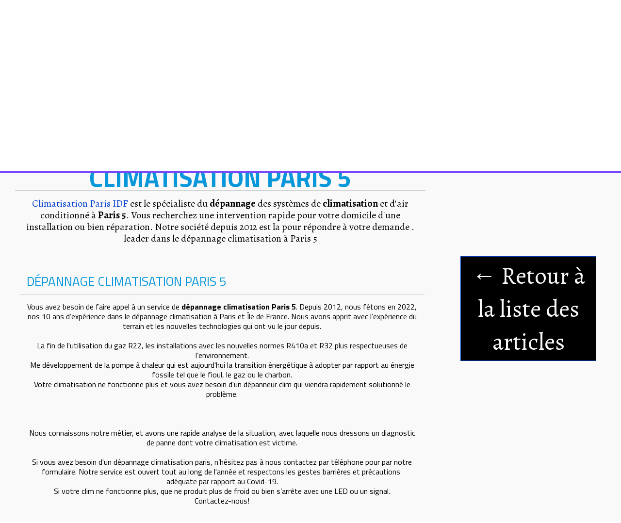

--- FILE ---
content_type: text/plain; charset=utf-8
request_url: https://www.climatisation-paris--ile-de-france.fr/json/cpt_ask/16981,19
body_size: 2374
content:
{"member":{"errors":["L'adresse email est incorrecte"]},"content_last":"\u003cp\u003eDans le cas d'une utilisation d'un \u003cstrong\u003eclimatiseur\u003c/strong\u003e dans votre logement ou bien local professionnel dans la ville de \u003ca title=\"Ville de Châtenay-Malabry  site de la mairie\" href=\"https://www.chatenay-malabry.fr/\" target=\"_top\"\u003eChâtenay-Malabry \u003c/a\u003e\u003c/p\u003e\n\u003cp\u003eVous avez un problème votre climatisation qui ne fonctionne pas correctement (plus de \u003cstrong\u003efroid\u003c/strong\u003e, \u003cstrong\u003efuite d'eau\u003c/strong\u003e). Il vous faut donc demander une intervention rapidement d'un technicien spécialiste du froid et de la \u003cstrong\u003eclim \u003c/strong\u003edans le \u003cstrong\u003e92\u003c/strong\u003e.\u003c/p\u003e\n\u003cp\u003e\u003ca onclick=\"v.selectAnchor('bD', 'Dépannage climatisation Châtenay-Malabry');return false\" href=\"/Climatisation_Paris.bD/undefined\" target=\"_top\"\u003eDépannage climatisation Châtenay-Malabry \u003c/a\u003e\u003c/p\u003e\n\u003cp\u003eDans la ville de Châtenay-Malabry , notre \u003cstrong\u003efrigoriste\u003c/strong\u003e se fera une joie de vous venir en aide. Il fera dans un premier temps par un diagnostic sur le visuel et aussi les tests électronique au niveau des jonctions électriques ainsi que le niveau de \u003cstrong\u003egaz réfrigérant\u003c/strong\u003e de type R401a ou R32 . En mettant sous tension et en mise en marche le ou les appareils en pannes.\u003c/p\u003e\n\u003cp\u003eDans certains cas, et plus vraisemblablement qu'il manque d'une quantité de gaz qui est du a une perte naturel ou bien une micro-fuite sur les couronnes de cuivre (liaison frigorifique entre le groupe extérieur et le split/ diffuseur intérieur). Un système de protection par un arrêt automatique ou signal d'une LED ou bien même d'un code erreur. cela varie selon le constructeur.\u003c/p\u003e\n\u003cp\u003eNous pouvons aussi signaler que les appareils utilisant le gaz R22 qui est prohibe depuis 2015 ne peuvent être redémarré ou réparé , un devis de remplacement peut alors être réalise par le frigoriste sur place à Châtenay-Malabry .\u003c/p\u003e\n\u003cp\u003e\u0026nbsp;\u003c/p\u003e\n\u003cp\u003eSi il s'agit d'une fuite d'eau au niveau du diffuseur (des coulures au mur) cela peut être qu'un tuyaux d’évacuation de l'eau de condensat est bouché\u0026nbsp; ou bien une pompe de relevage qui ne fonctionne plus.\u003c/p\u003e\n\u003cp\u003e\u0026nbsp;\u003c/p\u003e\n\u003cp\u003eLe technicien spécialiste de la clim à Châtenay-Malabry \u0026nbsp; procédera a son remplacement et avec du nettoyant spécial clim les sortie d’évacuation ainsi que les différents filtres dont l'appareil peut être équipé.\u003c/p\u003e\n\u003cp\u003e\u0026nbsp;\u003c/p\u003e\n\u003cp\u003eSouvent nous conseillons, une action préventive avec un passage d'entretien en climatisation afin d’évité ces petits tracas lors de la période estival ou nous recevons beaucoup de demande.\u003c/p\u003e\n\u003cp\u003eLe fait de faire une révision préventive de vos appareils est un gage de sécurité et évite tout le stress d'une attente pendant des heures en été.\u003c/p\u003e\n\u003cp\u003eVous pouvez contactez \u003ca onclick=\"v.selectPageFromUrl('bD',{});return false;\" href=\"/Climatisation_Paris.bD/undefined\" target=\"_top\"\u003eClimatisation Paris\u003c/a\u003e\u0026nbsp; à Châtenay-Malabry au 07 69 79 78 18\u003c/p\u003e","categories":[2709,4156,4760,5303,12475,13158,13283,13330,13331,13332,13333,13626,13941,13942,13943,13944,13945,13946,13947,13948,13949,13950,13951,13952,13953,13954,13955,13956,13957,13958,13960,13961,13962,13963,13964,13965,13966,13967,13968,13969,13970,13971,13972,13973,13974,13975,13976,13977,13978,13979,13980,13981,13982,13983,13984,13985,13986,13987,13988,13989,13990,13991,13992,13993]}

--- FILE ---
content_type: text/plain; charset=utf-8
request_url: https://www.climatisation-paris--ile-de-france.fr/json/cpt_ask/16981,19
body_size: 7299
content:
{"member":{"errors":["L'adresse email est incorrecte"]},"all_categories":{"2709":{"id":2709,"name":"Catégorie accueil","order":[55445,49986,46382,46381,46380,46379,46378,46377,46376,46375,46374,46372,49803,49212,46437,43178,43078,40915,40661,40626,40517,40515,39716,40425,40250,39960,39959,39958,39957,39956,39955,39954,39953,39952,39951,39950,39949,39948,39947,39946,39945,39944,39943,39941,39940,39939,39938,39937,39936,39935,39934,39933,39884,39883,39882,39881,39880,39879,39878,39877,39876,39875,39873,34694,39553,39719,39718,39717,39715,39714,39713,39712,39711,39710,39708,39706,39704,39699,39698,39507,39680,39671,38320,39659,39658,39657,39656,39655,39649,39648,39635,39621,39620,39615,39614,39612,39611,39606,39579,21479,20043,19466,16863,15338]},"4156":{"id":4156,"name":"Février 2019","order":[55445,49986,46382,46381,46380,46379,46378,46377,46376,46375,46374,46372,49803,49212,46437,43178,43078,40915,40661,40626,40517,40515,39716,40425,40250,39960,39959,39958,39957,39956,39955,39954,39953,39952,39951,39950,39949,39948,39947,39946,39945,39944,39943,39941,39940,39939,39938,39937,39936,39935,39934,39933,39884,39883,39882,39881,39880,39879,39878,39877,39876,39875,39873,34694,39553,39719,39718,39717,39715,39714,39713,39712,39711,39710,39708,39706,39704,39699,39698,39507,39680,39671,38320,39659,39658,39657,39656,39655,39649,39648,39635,39621,39620,39615,39614,39612,39611,39606,39579,21479,20043,19466]},"4760":{"id":4760,"name":"Climatisation Paris","order":[55445,49986,46382,46381,46380,46379,46378,46377,46376,46375,46374,46372,49803,49212,46437,43178,43078,40915,40661,40626,40517,40515,39716,40425,40250,39960,39959,39958,39957,39956,39955,39954,39953,39952,39951,39950,39949,39948,39947,39946,39945,39944,39943,39941,39940,39939,39938,39937,39936,39935,39934,39933,39884,39883,39882,39881,39880,39879,39878,39877,39876,39875,39873,34694,39553,39719,39718,39717,39715,39714,39713,39712,39711,39710,39708,39706,39704,39699,39698,39507,39680,39671,38320,39659,39658,39657,39656,39655,39649,39648,39635,39621,39620,39615,39614,39612,39611,39606,39579]},"5303":{"id":5303,"name":"Canicule 2019","order":[55445,49986,46382,46381,46380,46379,46378,46377,46376,46375,46374,46372,49803,49212,46437,43178,43078,40915,40661,40626,40517,40515,39716,40425,40250,39960,39959,39958,39957,39956,39955,39954,39953,39952,39951,39950,39949,39948,39947,39946,39945,39944,39943,39941,39940,39939,39938,39937,39936,39935,39934,39933,39884,39883,39882,39881,39880,39879,39878,39877,39876,39875,39873,34694,39553,39719,39718,39717,39715,39714,39713,39712,39711,39710,39708,39706,39704,39699,39698,39507,39680,39671,38320,39659,39658,39657,39656,39655,39649,39648,39635,39621,39620,39615,39614,39612,39611,39606,39579,21479,20043,19466]},"12475":{"id":12475,"name":"Climatisation Seine et Marne 77","order":[55445,49986,46382,46381,46380,46379,46378,46377,46376,46375,46374,46372,49803,49212,46437,43178,43078,40915,40661,40626,40517,40515,39716,40425,40250,39960,39959,39958,39957,39956,39955,39954,39953,39952,39951,39950,39949,39948,39947,39946,39945,39944,39943,39941,39940,39939,39938,39937,39936,39935,39934,39933,39884,39883,39882,39881,39880,39879,39878,39877,39876,39875,39873,34694,39553,39719,39718,39717,39715,39714,39713,39712,39711,39710,39708,39706,39704,39699,39698,39507,39680,39671,38320,39659,39658,39657,39656,39655,39649,39648,39635,39621,39620,39615,39614,39612,39611,39606,39579]},"13158":{"id":13158,"name":"Climatisation Val de Marne 94","order":[55445,49986,46382,46381,46380,46379,46378,46377,46376,46375,46374,46372,49803,49212,46437,43178,43078,40915,40661,40626,40517,40515,39716,40425,40250,39960,39959,39958,39957,39956,39955,39954,39953,39952,39951,39950,39949,39948,39947,39946,39945,39944,39943,39941,39940,39939,39938,39937,39936,39935,39934,39933,39884,39883,39882,39881,39880,39879,39878,39877,39876,39875,39873,34694,39553,39719,39718,39717,39715,39714,39713,39712,39711,39710,39708,39706,39704,39699,39698,39507,39680,39671,38320,39659,39658,39657,39656,39655,39649,39648,39635,39621,39620,39615,39614,39612,39611,39606,39579,36749]},"13283":{"id":13283,"name":"Paris 3","order":[55445,49986,46382,46381,46380,46379,46378,46377,46376,46375,46374,46372,49803,49212,46437,43178,43078,40915,40661,40626,40517,40515,39716,40425,40250,39960,39959,39958,39957,39956,39955,39954,39953,39952,39951,39950,39949,39948,39947,39946,39945,39944,39943,39941,39940,39939,39938,39937,39936,39935,39934,39933,39884,39883,39882,39881,39880,39879,39878,39877,39876,39875,39873,34694,39553,39719,39718,39717,39715,39714,39713,39712,39711,39710,39708,39706,39704,39699,39698,39507,39680,39671,38320,39659,39658,39657,39656,39655,39649,39648,39635,39621,39620,39615,39614,39612,39611,39606,39579,37118]},"13330":{"id":13330,"name":"Paris 1","order":[55445,49986,46382,46381,46380,46379,46378,46377,46376,46375,46374,46372,49803,49212,46437,43178,43078,40915,40661,40626,40517,40515,39716,40425,40250,39960,39959,39958,39957,39956,39955,39954,39953,39952,39951,39950,39949,39948,39947,39946,39945,39944,39943,39941,39940,39939,39938,39937,39936,39935,39934,39933,39884,39883,39882,39881,39880,39879,39878,39877,39876,39875,39873,34694,39553,39719,39718,39717,39715,39714,39713,39712,39711,39710,39708,39706,39704,39699,39698,39507,39680,39671,38320,39659,39658,39657,39656,39655,39649,39648,39635,39621,39620,39615,39614,39612,39611,39606,39579,37302]},"13331":{"id":13331,"name":"Paris 2","order":[55445,49986,46382,46381,46380,46379,46378,46377,46376,46375,46374,46372,49803,49212,46437,43178,43078,40915,40661,40626,40517,40515,39716,40425,40250,39960,39959,39958,39957,39956,39955,39954,39953,39952,39951,39950,39949,39948,39947,39946,39945,39944,39943,39941,39940,39939,39938,39937,39936,39935,39934,39933,39884,39883,39882,39881,39880,39879,39878,39877,39876,39875,39873,34694,39553,39719,39718,39717,39715,39714,39713,39712,39711,39710,39708,39706,39704,39699,39698,39507,39680,39671,38320,39659,39658,39657,39656,39655,39649,39648,39635,39621,39620,39615,39614,39612,39611,39606,39579,37303]},"13332":{"id":13332,"name":"Paris 4","order":[55445,49986,46382,46381,46380,46379,46378,46377,46376,46375,46374,46372,49803,49212,46437,43178,43078,40915,40661,40626,40517,40515,39716,40425,40250,39960,39959,39958,39957,39956,39955,39954,39953,39952,39951,39950,39949,39948,39947,39946,39945,39944,39943,39941,39940,39939,39938,39937,39936,39935,39934,39933,39884,39883,39882,39881,39880,39879,39878,39877,39876,39875,39873,34694,39553,39719,39718,39717,39715,39714,39713,39712,39711,39710,39708,39706,39704,39699,39698,39507,39680,39671,38320,39659,39658,39657,39656,39655,39649,39648,39635,39621,39620,39615,39614,39612,39611,39606,39579,37304]},"13333":{"id":13333,"name":"Paris 5","order":[55445,49986,46382,46381,46380,46379,46378,46377,46376,46375,46374,46372,49803,49212,46437,43178,43078,40915,40661,40626,40517,40515,39716,40425,40250,39960,39959,39958,39957,39956,39955,39954,39953,39952,39951,39950,39949,39948,39947,39946,39945,39944,39943,39941,39940,39939,39938,39937,39936,39935,39934,39933,39884,39883,39882,39881,39880,39879,39878,39877,39876,39875,39873,34694,39553,39719,39718,39717,39715,39714,39713,39712,39711,39710,39708,39706,39704,39699,39698,39507,39680,39671,38320,39659,39658,39657,39656,39655,39649,39648,39635,39621,39620,39615,39614,39612,39611,39606,39579]},"13626":{"id":13626,"name":"Climatisation 92","order":[55445,49986,46382,46381,46380,46379,46378,46377,46376,46375,46374,46372,49803,49212,46437,43178,43078,40915,40661,40626,40517,40515,39716,40425,40250,39960,39959,39958,39957,39956,39955,39954,39953,39952,39951,39950,39949,39948,39947,39946,39945,39944,39943,39941,39940,39939,39938,39937,39936,39935,39934,39933,39884,39883,39882,39881,39880,39879,39878,39877,39876,39875,39873,34694,39553,39719,39718,39717,39715,39714,39713,39712,39711,39710,39708,39706,39704,39699,39698,39507,39680,39671,38320,39659,39658,39657,39656,39655,39649,39648,39635,39621,39620,39615,39614,39612,39611,39606,39579]},"13941":{"id":13941,"name":"Paris 6","order":[55445,49986,46382,46381,46380,46379,46378,46377,46376,46375,46374,46372,49803,49212,46437,43178,43078,40915,40661,40626,40517,40515,39716,40425,40250,39960,39959,39958,39957,39956,39955,39954,39953,39952,39951,39950,39949,39948,39947,39946,39945,39944,39943,39941,39940,39939,39938,39937,39936,39935,39934,39933,39884,39883,39882,39881,39880,39879,39878,39877,39876,39875,39873,34694,39553,39719,39718,39717,39715,39714,39713,39712,39711,39710,39708,39706,39704,39699,39698,39507,39680,39671,38320,39659,39658,39657,39656,39655,39649,39648,39635,39621,39620,39615,39614,39612,39611,39606,39579]},"13942":{"id":13942,"name":"Paris 7","order":[55445,49986,46382,46381,46380,46379,46378,46377,46376,46375,46374,46372,49803,49212,46437,43178,43078,40915,40661,40626,40517,40515,39716,40425,40250,39960,39959,39958,39957,39956,39955,39954,39953,39952,39951,39950,39949,39948,39947,39946,39945,39944,39943,39941,39940,39939,39938,39937,39936,39935,39934,39933,39884,39883,39882,39881,39880,39879,39878,39877,39876,39875,39873,34694,39553,39719,39718,39717,39715,39714,39713,39712,39711,39710,39708,39706,39704,39699,39698,39507,39680,39671,38320,39659,39658,39657,39656,39655,39649,39648,39635,39621,39620,39615,39614,39612,39611,39606,39579]},"13943":{"id":13943,"name":"Paris 8","order":[55445,49986,46382,46381,46380,46379,46378,46377,46376,46375,46374,46372,49803,49212,46437,43178,43078,40915,40661,40626,40517,40515,39716,40425,40250,39960,39959,39958,39957,39956,39955,39954,39953,39952,39951,39950,39949,39948,39947,39946,39945,39944,39943,39941,39940,39939,39938,39937,39936,39935,39934,39933,39884,39883,39882,39881,39880,39879,39878,39877,39876,39875,39873,34694,39553,39719,39718,39717,39715,39714,39713,39712,39711,39710,39708,39706,39704,39699,39698,39507,39680,39671,38320,39659,39658,39657,39656,39655,39649,39648,39635,39621,39620,39615,39614,39612,39611,39606,39579]},"13944":{"id":13944,"name":"Paris 9","order":[55445,49986,46382,46381,46380,46379,46378,46377,46376,46375,46374,46372,49803,49212,46437,43178,43078,40915,40661,40626,40517,40515,39716,40425,40250,39960,39959,39958,39957,39956,39955,39954,39953,39952,39951,39950,39949,39948,39947,39946,39945,39944,39943,39941,39940,39939,39938,39937,39936,39935,39934,39933,39884,39883,39882,39881,39880,39879,39878,39877,39876,39875,39873,34694,39553,39719,39718,39717,39715,39714,39713,39712,39711,39710,39708,39706,39704,39699,39698,39507,39680,39671,38320,39659,39658,39657,39656,39655,39649,39648,39635,39621,39620,39615,39614,39612,39611,39606,39579]},"13945":{"id":13945,"name":"Paris 10","order":[55445,49986,46382,46381,46380,46379,46378,46377,46376,46375,46374,46372,49803,49212,46437,43178,43078,40915,40661,40626,40517,40515,39716,40425,40250,39960,39959,39958,39957,39956,39955,39954,39953,39952,39951,39950,39949,39948,39947,39946,39945,39944,39943,39941,39940,39939,39938,39937,39936,39935,39934,39933,39884,39883,39882,39881,39880,39879,39878,39877,39876,39875,39873,34694,39553,39719,39718,39717,39715,39714,39713,39712,39711,39710,39708,39706,39704,39699,39698,39507,39680,39671,38320,39659,39658,39657,39656,39655,39649,39648,39635,39621,39620,39615,39614,39612,39611,39606,39579]},"13946":{"id":13946,"name":"Paris 11","order":[55445,49986,46382,46381,46380,46379,46378,46377,46376,46375,46374,46372,49803,49212,46437,43178,43078,40915,40661,40626,40517,40515,39716,40425,40250,39960,39959,39958,39957,39956,39955,39954,39953,39952,39951,39950,39949,39948,39947,39946,39945,39944,39943,39941,39940,39939,39938,39937,39936,39935,39934,39933,39884,39883,39882,39881,39880,39879,39878,39877,39876,39875,39873,34694,39553,39719,39718,39717,39715,39714,39713,39712,39711,39710,39708,39706,39704,39699,39698,39507,39680,39671,38320,39659,39658,39657,39656,39655,39649,39648,39635,39621,39620,39615,39614,39612,39611,39606,39579]},"13947":{"id":13947,"name":"Paris 12","order":[55445,49986,46382,46381,46380,46379,46378,46377,46376,46375,46374,46372,49803,49212,46437,43178,43078,40915,40661,40626,40517,40515,39716,40425,40250,39960,39959,39958,39957,39956,39955,39954,39953,39952,39951,39950,39949,39948,39947,39946,39945,39944,39943,39941,39940,39939,39938,39937,39936,39935,39934,39933,39884,39883,39882,39881,39880,39879,39878,39877,39876,39875,39873,34694,39553,39719,39718,39717,39715,39714,39713,39712,39711,39710,39708,39706,39704,39699,39698,39507,39680,39671,38320,39659,39658,39657,39656,39655,39649,39648,39635,39621,39620,39615,39614,39612,39611,39606,39579]},"13948":{"id":13948,"name":"Paris 13","order":[55445,49986,46382,46381,46380,46379,46378,46377,46376,46375,46374,46372,49803,49212,46437,43178,43078,40915,40661,40626,40517,40515,39716,40425,40250,39960,39959,39958,39957,39956,39955,39954,39953,39952,39951,39950,39949,39948,39947,39946,39945,39944,39943,39941,39940,39939,39938,39937,39936,39935,39934,39933,39884,39883,39882,39881,39880,39879,39878,39877,39876,39875,39873,34694,39553,39719,39718,39717,39715,39714,39713,39712,39711,39710,39708,39706,39704,39699,39698,39507,39680,39671,38320,39659,39658,39657,39656,39655,39649,39648,39635,39621,39620,39615,39614,39612,39611,39606,39579]},"13949":{"id":13949,"name":"Paris 14","order":[55445,49986,46382,46381,46380,46379,46378,46377,46376,46375,46374,46372,49803,49212,46437,43178,43078,40915,40661,40626,40517,40515,39716,40425,40250,39960,39959,39958,39957,39956,39955,39954,39953,39952,39951,39950,39949,39948,39947,39946,39945,39944,39943,39941,39940,39939,39938,39937,39936,39935,39934,39933,39884,39883,39882,39881,39880,39879,39878,39877,39876,39875,39873,34694,39553,39719,39718,39717,39715,39714,39713,39712,39711,39710,39708,39706,39704,39699,39698,39507,39680,39671,38320,39659,39658,39657,39656,39655,39649,39648,39635,39621,39620,39615,39614,39612,39611,39606,39579]},"13950":{"id":13950,"name":"Paris 15","order":[55445,49986,46382,46381,46380,46379,46378,46377,46376,46375,46374,46372,49803,49212,46437,43178,43078,40915,40661,40626,40517,40515,39716,40425,40250,39960,39959,39958,39957,39956,39955,39954,39953,39952,39951,39950,39949,39948,39947,39946,39945,39944,39943,39941,39940,39939,39938,39937,39936,39935,39934,39933,39884,39883,39882,39881,39880,39879,39878,39877,39876,39875,39873,34694,39553,39719,39718,39717,39715,39714,39713,39712,39711,39710,39708,39706,39704,39699,39698,39507,39680,39671,38320,39659,39658,39657,39656,39655,39649,39648,39635,39621,39620,39615,39614,39612,39611,39606,39579]},"13951":{"id":13951,"name":"Paris 16","order":[55445,49986,46382,46381,46380,46379,46378,46377,46376,46375,46374,46372,49803,49212,46437,43178,43078,40915,40661,40626,40517,40515,39716,40425,40250,39960,39959,39958,39957,39956,39955,39954,39953,39952,39951,39950,39949,39948,39947,39946,39945,39944,39943,39941,39940,39939,39938,39937,39936,39935,39934,39933,39884,39883,39882,39881,39880,39879,39878,39877,39876,39875,39873,34694,39553,39719,39718,39717,39715,39714,39713,39712,39711,39710,39708,39706,39704,39699,39698,39507,39680,39671,38320,39659,39658,39657,39656,39655,39649,39648,39635,39621,39620,39615,39614,39612,39611,39606,39579]},"13952":{"id":13952,"name":"Paris 17","order":[55445,49986,46382,46381,46380,46379,46378,46377,46376,46375,46374,46372,49803,49212,46437,43178,43078,40915,40661,40626,40517,40515,39716,40425,40250,39960,39959,39958,39957,39956,39955,39954,39953,39952,39951,39950,39949,39948,39947,39946,39945,39944,39943,39941,39940,39939,39938,39937,39936,39935,39934,39933,39884,39883,39882,39881,39880,39879,39878,39877,39876,39875,39873,34694,39553,39719,39718,39717,39715,39714,39713,39712,39711,39710,39708,39706,39704,39699,39698,39507,39680,39671,38320,39659,39658,39657,39656,39655,39649,39648,39635,39621,39620,39615,39614,39612,39611,39606,39579]},"13953":{"id":13953,"name":"Paris 18","order":[55445,49986,46382,46381,46380,46379,46378,46377,46376,46375,46374,46372,49803,49212,46437,43178,43078,40915,40661,40626,40517,40515,39716,40425,40250,39960,39959,39958,39957,39956,39955,39954,39953,39952,39951,39950,39949,39948,39947,39946,39945,39944,39943,39941,39940,39939,39938,39937,39936,39935,39934,39933,39884,39883,39882,39881,39880,39879,39878,39877,39876,39875,39873,34694,39553,39719,39718,39717,39715,39714,39713,39712,39711,39710,39708,39706,39704,39699,39698,39507,39680,39671,38320,39659,39658,39657,39656,39655,39649,39648,39635,39621,39620,39615,39614,39612,39611,39606,39579]},"13954":{"id":13954,"name":"Paris 19","order":[55445,49986,46382,46381,46380,46379,46378,46377,46376,46375,46374,46372,49803,49212,46437,43178,43078,40915,40661,40626,40517,40515,39716,40425,40250,39960,39959,39958,39957,39956,39955,39954,39953,39952,39951,39950,39949,39948,39947,39946,39945,39944,39943,39941,39940,39939,39938,39937,39936,39935,39934,39933,39884,39883,39882,39881,39880,39879,39878,39877,39876,39875,39873,34694,39553,39719,39718,39717,39715,39714,39713,39712,39711,39710,39708,39706,39704,39699,39698,39507,39680,39671,38320,39659,39658,39657,39656,39655,39649,39648,39635,39621,39620,39615,39614,39612,39611,39606,39579]},"13955":{"id":13955,"name":"Paris 20","order":[55445,49986,46382,46381,46380,46379,46378,46377,46376,46375,46374,46372,49803,49212,46437,43178,43078,40915,40661,40626,40517,40515,39716,40425,40250,39960,39959,39958,39957,39956,39955,39954,39953,39952,39951,39950,39949,39948,39947,39946,39945,39944,39943,39941,39940,39939,39938,39937,39936,39935,39934,39933,39884,39883,39882,39881,39880,39879,39878,39877,39876,39875,39873,34694,39553,39719,39718,39717,39715,39714,39713,39712,39711,39710,39708,39706,39704,39699,39698,39507,39680,39671,38320,39659,39658,39657,39656,39655,39649,39648,39635,39621,39620,39615,39614,39612,39611,39606,39579]},"13956":{"id":13956,"name":"Hauts-de-Seine-92","order":[55445,49986,46382,46381,46380,46379,46378,46377,46376,46375,46374,46372,49803,49212,46437,43178,43078,40915,40661,40626,40517,40515,39716,40425,40250,39960,39959,39958,39957,39956,39955,39954,39953,39952,39951,39950,39949,39948,39947,39946,39945,39944,39943,39941,39940,39939,39938,39937,39936,39935,39934,39933,39884,39883,39882,39881,39880,39879,39878,39877,39876,39875,39873,34694,39553,39719,39718,39717,39715,39714,39713,39712,39711,39710,39708,39706,39704,39699,39698,39507,39680,39671,38320,39659,39658,39657,39656,39655,39649,39648,39635,39621,39620,39615,39614,39612,39611,39606,39579]},"13957":{"id":13957,"name":"Antony (92160)","order":[55445,49986,46382,46381,46380,46379,46378,46377,46376,46375,46374,46372,49803,49212,46437,43178,43078,40915,40661,40626,40517,40515,39716,40425,40250,39960,39959,39958,39957,39956,39955,39954,39953,39952,39951,39950,39949,39948,39947,39946,39945,39944,39943,39941,39940,39939,39938,39937,39936,39935,39934,39933,39884,39883,39882,39881,39880,39879,39878,39877,39876,39875,39873,34694,39553,39719,39718,39717,39715,39714,39713,39712,39711,39710,39708,39706,39704,39699,39698,39507,39680,39671,38320,39659,39658,39657,39656,39655,39649,39648,39635,39621,39620,39615,39614,39612,39611,39606,39579]},"13958":{"id":13958,"name":"Asnières-sur-Seine (92600)","order":[55445,49986,46382,46381,46380,46379,46378,46377,46376,46375,46374,46372,49803,49212,46437,43178,43078,40915,40661,40626,40517,40515,39716,40425,40250,39960,39959,39958,39957,39956,39955,39954,39953,39952,39951,39950,39949,39948,39947,39946,39945,39944,39943,39941,39940,39939,39938,39937,39936,39935,39934,39933,39884,39883,39882,39881,39880,39879,39878,39877,39876,39875,39873,34694,39553,39719,39718,39717,39715,39714,39713,39712,39711,39710,39708,39706,39704,39699,39698,39507,39680,39671,38320,39659,39658,39657,39656,39655,39649,39648,39635,39621,39620,39615,39614,39612,39611,39606,39579]},"13960":{"id":13960,"name":"Bagneux (92220)","order":[55445,49986,46382,46381,46380,46379,46378,46377,46376,46375,46374,46372,49803,49212,46437,43178,43078,40915,40661,40626,40517,40515,39716,40425,40250,39960,39959,39958,39957,39956,39955,39954,39953,39952,39951,39950,39949,39948,39947,39946,39945,39944,39943,39941,39940,39939,39938,39937,39936,39935,39934,39933,39884,39883,39882,39881,39880,39879,39878,39877,39876,39875,39873,34694,39553,39719,39718,39717,39715,39714,39713,39712,39711,39710,39708,39706,39704,39699,39698,39507,39680,39671,38320,39659,39658,39657,39656,39655,39649,39648,39635,39621,39620,39615,39614,39612,39611,39606,39579]},"13961":{"id":13961,"name":"Bois-Colombes (92270)","order":[55445,49986,46382,46381,46380,46379,46378,46377,46376,46375,46374,46372,49803,49212,46437,43178,43078,40915,40661,40626,40517,40515,39716,40425,40250,39960,39959,39958,39957,39956,39955,39954,39953,39952,39951,39950,39949,39948,39947,39946,39945,39944,39943,39941,39940,39939,39938,39937,39936,39935,39934,39933,39884,39883,39882,39881,39880,39879,39878,39877,39876,39875,39873,34694,39553,39719,39718,39717,39715,39714,39713,39712,39711,39710,39708,39706,39704,39699,39698,39507,39680,39671,38320,39659,39658,39657,39656,39655,39649,39648,39635,39621,39620,39615,39614,39612,39611,39606,39579]},"13962":{"id":13962,"name":"Boulogne-Billancourt (92100)","order":[55445,49986,46382,46381,46380,46379,46378,46377,46376,46375,46374,46372,49803,49212,46437,43178,43078,40915,40661,40626,40517,40515,39716,40425,40250,39960,39959,39958,39957,39956,39955,39954,39953,39952,39951,39950,39949,39948,39947,39946,39945,39944,39943,39941,39940,39939,39938,39937,39936,39935,39934,39933,39884,39883,39882,39881,39880,39879,39878,39877,39876,39875,39873,34694,39553,39719,39718,39717,39715,39714,39713,39712,39711,39710,39708,39706,39704,39699,39698,39507,39680,39671,38320,39659,39658,39657,39656,39655,39649,39648,39635,39621,39620,39615,39614,39612,39611,39606,39579]},"13963":{"id":13963,"name":"Bourg-la-Reine (92340)","order":[55445,49986,46382,46381,46380,46379,46378,46377,46376,46375,46374,46372,49803,49212,46437,43178,43078,40915,40661,40626,40517,40515,39716,40425,40250,39960,39959,39958,39957,39956,39955,39954,39953,39952,39951,39950,39949,39948,39947,39946,39945,39944,39943,39941,39940,39939,39938,39937,39936,39935,39934,39933,39884,39883,39882,39881,39880,39879,39878,39877,39876,39875,39873,34694,39553,39719,39718,39717,39715,39714,39713,39712,39711,39710,39708,39706,39704,39699,39698,39507,39680,39671,38320,39659,39658,39657,39656,39655,39649,39648,39635,39621,39620,39615,39614,39612,39611,39606,39579]},"13964":{"id":13964,"name":"Châtenay-Malabry (92290)","order":[55445,49986,46382,46381,46380,46379,46378,46377,46376,46375,46374,46372,49803,49212,46437,43178,43078,40915,40661,40626,40517,40515,39716,40425,40250,39960,39959,39958,39957,39956,39955,39954,39953,39952,39951,39950,39949,39948,39947,39946,39945,39944,39943,39941,39940,39939,39938,39937,39936,39935,39934,39933,39884,39883,39882,39881,39880,39879,39878,39877,39876,39875,39873,34694,39553,39719,39718,39717,39715,39714,39713,39712,39711,39710,39708,39706,39704,39699,39698,39507,39680,39671,38320,39659,39658,39657,39656,39655,39649,39648,39635,39621,39620,39615,39614,39612,39611,39606,39579]},"13965":{"id":13965,"name":"Châtillon (92320)","order":[55445,49986,46382,46381,46380,46379,46378,46377,46376,46375,46374,46372,49803,49212,46437,43178,43078,40915,40661,40626,40517,40515,39716,40425,40250,39960,39959,39958,39957,39956,39955,39954,39953,39952,39951,39950,39949,39948,39947,39946,39945,39944,39943,39941,39940,39939,39938,39937,39936,39935,39934,39933,39884,39883,39882,39881,39880,39879,39878,39877,39876,39875,39873,34694,39553,39719,39718,39717,39715,39714,39713,39712,39711,39710,39708,39706,39704,39699,39698,39507,39680,39671,38320,39659,39658,39657,39656,39655,39649,39648,39635,39621,39620,39615,39614,39612,39611,39606,39579]},"13966":{"id":13966,"name":"Chaville (92370)","order":[55445,49986,46382,46381,46380,46379,46378,46377,46376,46375,46374,46372,49803,49212,46437,43178,43078,40915,40661,40626,40517,40515,39716,40425,40250,39960,39959,39958,39957,39956,39955,39954,39953,39952,39951,39950,39949,39948,39947,39946,39945,39944,39943,39941,39940,39939,39938,39937,39936,39935,39934,39933,39884,39883,39882,39881,39880,39879,39878,39877,39876,39875,39873,34694,39553,39719,39718,39717,39715,39714,39713,39712,39711,39710,39708,39706,39704,39699,39698,39507,39680,39671,38320,39659,39658,39657,39656,39655,39649,39648,39635,39621,39620,39615,39614,39612,39611,39606,39579]},"13967":{"id":13967,"name":"Clamart (92140)","order":[55445,49986,46382,46381,46380,46379,46378,46377,46376,46375,46374,46372,49803,49212,46437,43178,43078,40915,40661,40626,40517,40515,39716,40425,40250,39960,39959,39958,39957,39956,39955,39954,39953,39952,39951,39950,39949,39948,39947,39946,39945,39944,39943,39941,39940,39939,39938,39937,39936,39935,39934,39933,39884,39883,39882,39881,39880,39879,39878,39877,39876,39875,39873,34694,39553,39719,39718,39717,39715,39714,39713,39712,39711,39710,39708,39706,39704,39699,39698,39507,39680,39671,38320,39659,39658,39657,39656,39655,39649,39648,39635,39621,39620,39615,39614,39612,39611,39606,39579]},"13968":{"id":13968,"name":"Clichy (92110)","order":[55445,49986,46382,46381,46380,46379,46378,46377,46376,46375,46374,46372,49803,49212,46437,43178,43078,40915,40661,40626,40517,40515,39716,40425,40250,39960,39959,39958,39957,39956,39955,39954,39953,39952,39951,39950,39949,39948,39947,39946,39945,39944,39943,39941,39940,39939,39938,39937,39936,39935,39934,39933,39884,39883,39882,39881,39880,39879,39878,39877,39876,39875,39873,34694,39553,39719,39718,39717,39715,39714,39713,39712,39711,39710,39708,39706,39704,39699,39698,39507,39680,39671,38320,39659,39658,39657,39656,39655,39649,39648,39635,39621,39620,39615,39614,39612,39611,39606,39579]},"13969":{"id":13969,"name":"Colombes (92700)","order":[55445,49986,46382,46381,46380,46379,46378,46377,46376,46375,46374,46372,49803,49212,46437,43178,43078,40915,40661,40626,40517,40515,39716,40425,40250,39960,39959,39958,39957,39956,39955,39954,39953,39952,39951,39950,39949,39948,39947,39946,39945,39944,39943,39941,39940,39939,39938,39937,39936,39935,39934,39933,39884,39883,39882,39881,39880,39879,39878,39877,39876,39875,39873,34694,39553,39719,39718,39717,39715,39714,39713,39712,39711,39710,39708,39706,39704,39699,39698,39507,39680,39671,38320,39659,39658,39657,39656,39655,39649,39648,39635,39621,39620,39615,39614,39612,39611,39606,39579]},"13970":{"id":13970,"name":"Courbevoie (92400)","order":[55445,49986,46382,46381,46380,46379,46378,46377,46376,46375,46374,46372,49803,49212,46437,43178,43078,40915,40661,40626,40517,40515,39716,40425,40250,39960,39959,39958,39957,39956,39955,39954,39953,39952,39951,39950,39949,39948,39947,39946,39945,39944,39943,39941,39940,39939,39938,39937,39936,39935,39934,39933,39884,39883,39882,39881,39880,39879,39878,39877,39876,39875,39873,34694,39553,39719,39718,39717,39715,39714,39713,39712,39711,39710,39708,39706,39704,39699,39698,39507,39680,39671,38320,39659,39658,39657,39656,39655,39649,39648,39635,39621,39620,39615,39614,39612,39611,39606,39579]},"13971":{"id":13971,"name":"Fontenay-aux-Roses (92260)","order":[55445,49986,46382,46381,46380,46379,46378,46377,46376,46375,46374,46372,49803,49212,46437,43178,43078,40915,40661,40626,40517,40515,39716,40425,40250,39960,39959,39958,39957,39956,39955,39954,39953,39952,39951,39950,39949,39948,39947,39946,39945,39944,39943,39941,39940,39939,39938,39937,39936,39935,39934,39933,39884,39883,39882,39881,39880,39879,39878,39877,39876,39875,39873,34694,39553,39719,39718,39717,39715,39714,39713,39712,39711,39710,39708,39706,39704,39699,39698,39507,39680,39671,38320,39659,39658,39657,39656,39655,39649,39648,39635,39621,39620,39615,39614,39612,39611,39606,39579]},"13972":{"id":13972,"name":"Garches (92380)","order":[55445,49986,46382,46381,46380,46379,46378,46377,46376,46375,46374,46372,49803,49212,46437,43178,43078,40915,40661,40626,40517,40515,39716,40425,40250,39960,39959,39958,39957,39956,39955,39954,39953,39952,39951,39950,39949,39948,39947,39946,39945,39944,39943,39941,39940,39939,39938,39937,39936,39935,39934,39933,39884,39883,39882,39881,39880,39879,39878,39877,39876,39875,39873,34694,39553,39719,39718,39717,39715,39714,39713,39712,39711,39710,39708,39706,39704,39699,39698,39507,39680,39671,38320,39659,39658,39657,39656,39655,39649,39648,39635,39621,39620,39615,39614,39612,39611,39606,39579]},"13973":{"id":13973,"name":"Gennevilliers (92230)","order":[55445,49986,46382,46381,46380,46379,46378,46377,46376,46375,46374,46372,49803,49212,46437,43178,43078,40915,40661,40626,40517,40515,39716,40425,40250,39960,39959,39958,39957,39956,39955,39954,39953,39952,39951,39950,39949,39948,39947,39946,39945,39944,39943,39941,39940,39939,39938,39937,39936,39935,39934,39933,39884,39883,39882,39881,39880,39879,39878,39877,39876,39875,39873,34694,39553,39719,39718,39717,39715,39714,39713,39712,39711,39710,39708,39706,39704,39699,39698,39507,39680,39671,38320,39659,39658,39657,39656,39655,39649,39648,39635,39621,39620,39615,39614,39612,39611,39606,39579]},"13974":{"id":13974,"name":"Issy-les-Moulineaux (92130)","order":[55445,49986,46382,46381,46380,46379,46378,46377,46376,46375,46374,46372,49803,49212,46437,43178,43078,40915,40661,40626,40517,40515,39716,40425,40250,39960,39959,39958,39957,39956,39955,39954,39953,39952,39951,39950,39949,39948,39947,39946,39945,39944,39943,39941,39940,39939,39938,39937,39936,39935,39934,39933,39884,39883,39882,39881,39880,39879,39878,39877,39876,39875,39873,34694,39553,39719,39718,39717,39715,39714,39713,39712,39711,39710,39708,39706,39704,39699,39698,39507,39680,39671,38320,39659,39658,39657,39656,39655,39649,39648,39635,39621,39620,39615,39614,39612,39611,39606,39579]},"13975":{"id":13975,"name":"La Garenne-Colombes (92250)","order":[55445,49986,46382,46381,46380,46379,46378,46377,46376,46375,46374,46372,49803,49212,46437,43178,43078,40915,40661,40626,40517,40515,39716,40425,40250,39960,39959,39958,39957,39956,39955,39954,39953,39952,39951,39950,39949,39948,39947,39946,39945,39944,39943,39941,39940,39939,39938,39937,39936,39935,39934,39933,39884,39883,39882,39881,39880,39879,39878,39877,39876,39875,39873,34694,39553,39719,39718,39717,39715,39714,39713,39712,39711,39710,39708,39706,39704,39699,39698,39507,39680,39671,38320,39659,39658,39657,39656,39655,39649,39648,39635,39621,39620,39615,39614,39612,39611,39606,39579]},"13976":{"id":13976,"name":"Le Plessis-Robinson (92350)","order":[55445,49986,46382,46381,46380,46379,46378,46377,46376,46375,46374,46372,49803,49212,46437,43178,43078,40915,40661,40626,40517,40515,39716,40425,40250,39960,39959,39958,39957,39956,39955,39954,39953,39952,39951,39950,39949,39948,39947,39946,39945,39944,39943,39941,39940,39939,39938,39937,39936,39935,39934,39933,39884,39883,39882,39881,39880,39879,39878,39877,39876,39875,39873,34694,39553,39719,39718,39717,39715,39714,39713,39712,39711,39710,39708,39706,39704,39699,39698,39507,39680,39671,38320,39659,39658,39657,39656,39655,39649,39648,39635,39621,39620,39615,39614,39612,39611,39606,39579]},"13977":{"id":13977,"name":"Levallois-Perret (92300)","order":[55445,49986,46382,46381,46380,46379,46378,46377,46376,46375,46374,46372,49803,49212,46437,43178,43078,40915,40661,40626,40517,40515,39716,40425,40250,39960,39959,39958,39957,39956,39955,39954,39953,39952,39951,39950,39949,39948,39947,39946,39945,39944,39943,39941,39940,39939,39938,39937,39936,39935,39934,39933,39884,39883,39882,39881,39880,39879,39878,39877,39876,39875,39873,34694,39553,39719,39718,39717,39715,39714,39713,39712,39711,39710,39708,39706,39704,39699,39698,39507,39680,39671,38320,39659,39658,39657,39656,39655,39649,39648,39635,39621,39620,39615,39614,39612,39611,39606,39579]},"13978":{"id":13978,"name":"Malakoff (92240)","order":[55445,49986,46382,46381,46380,46379,46378,46377,46376,46375,46374,46372,49803,49212,46437,43178,43078,40915,40661,40626,40517,40515,39716,40425,40250,39960,39959,39958,39957,39956,39955,39954,39953,39952,39951,39950,39949,39948,39947,39946,39945,39944,39943,39941,39940,39939,39938,39937,39936,39935,39934,39933,39884,39883,39882,39881,39880,39879,39878,39877,39876,39875,39873,34694,39553,39719,39718,39717,39715,39714,39713,39712,39711,39710,39708,39706,39704,39699,39698,39507,39680,39671,38320,39659,39658,39657,39656,39655,39649,39648,39635,39621,39620,39615,39614,39612,39611,39606,39579]},"13979":{"id":13979,"name":"Marnes-la-Coquette (92430)","order":[55445,49986,46382,46381,46380,46379,46378,46377,46376,46375,46374,46372,49803,49212,46437,43178,43078,40915,40661,40626,40517,40515,39716,40425,40250,39960,39959,39958,39957,39956,39955,39954,39953,39952,39951,39950,39949,39948,39947,39946,39945,39944,39943,39941,39940,39939,39938,39937,39936,39935,39934,39933,39884,39883,39882,39881,39880,39879,39878,39877,39876,39875,39873,34694,39553,39719,39718,39717,39715,39714,39713,39712,39711,39710,39708,39706,39704,39699,39698,39507,39680,39671,38320,39659,39658,39657,39656,39655,39649,39648,39635,39621,39620,39615,39614,39612,39611,39606,39579]},"13980":{"id":13980,"name":"Meudon (92190)","order":[55445,49986,46382,46381,46380,46379,46378,46377,46376,46375,46374,46372,49803,49212,46437,43178,43078,40915,40661,40626,40517,40515,39716,40425,40250,39960,39959,39958,39957,39956,39955,39954,39953,39952,39951,39950,39949,39948,39947,39946,39945,39944,39943,39941,39940,39939,39938,39937,39936,39935,39934,39933,39884,39883,39882,39881,39880,39879,39878,39877,39876,39875,39873,34694,39553,39719,39718,39717,39715,39714,39713,39712,39711,39710,39708,39706,39704,39699,39698,39507,39680,39671,38320,39659,39658,39657,39656,39655,39649,39648,39635,39621,39620,39615,39614,39612,39611,39606,39579]},"13981":{"id":13981,"name":"Montrouge (92120)","order":[55445,49986,46382,46381,46380,46379,46378,46377,46376,46375,46374,46372,49803,49212,46437,43178,43078,40915,40661,40626,40517,40515,39716,40425,40250,39960,39959,39958,39957,39956,39955,39954,39953,39952,39951,39950,39949,39948,39947,39946,39945,39944,39943,39941,39940,39939,39938,39937,39936,39935,39934,39933,39884,39883,39882,39881,39880,39879,39878,39877,39876,39875,39873,34694,39553,39719,39718,39717,39715,39714,39713,39712,39711,39710,39708,39706,39704,39699,39698,39507,39680,39671,38320,39659,39658,39657,39656,39655,39649,39648,39635,39621,39620,39615,39614,39612,39611,39606,39579]},"13982":{"id":13982,"name":"Nanterre (92000)","order":[55445,49986,46382,46381,46380,46379,46378,46377,46376,46375,46374,46372,49803,49212,46437,43178,43078,40915,40661,40626,40517,40515,39716,40425,40250,39960,39959,39958,39957,39956,39955,39954,39953,39952,39951,39950,39949,39948,39947,39946,39945,39944,39943,39941,39940,39939,39938,39937,39936,39935,39934,39933,39884,39883,39882,39881,39880,39879,39878,39877,39876,39875,39873,34694,39553,39719,39718,39717,39715,39714,39713,39712,39711,39710,39708,39706,39704,39699,39698,39507,39680,39671,38320,39659,39658,39657,39656,39655,39649,39648,39635,39621,39620,39615,39614,39612,39611,39606,39579]},"13983":{"id":13983,"name":"Neuilly-sur-Seine (92200)","order":[55445,49986,46382,46381,46380,46379,46378,46377,46376,46375,46374,46372,49803,49212,46437,43178,43078,40915,40661,40626,40517,40515,39716,40425,40250,39960,39959,39958,39957,39956,39955,39954,39953,39952,39951,39950,39949,39948,39947,39946,39945,39944,39943,39941,39940,39939,39938,39937,39936,39935,39934,39933,39884,39883,39882,39881,39880,39879,39878,39877,39876,39875,39873,34694,39553,39719,39718,39717,39715,39714,39713,39712,39711,39710,39708,39706,39704,39699,39698,39507,39680,39671,38320,39659,39658,39657,39656,39655,39649,39648,39635,39621,39620,39615,39614,39612,39611,39606,39579]},"13984":{"id":13984,"name":"Puteaux (92800)","order":[55445,49986,46382,46381,46380,46379,46378,46377,46376,46375,46374,46372,49803,49212,46437,43178,43078,40915,40661,40626,40517,40515,39716,40425,40250,39960,39959,39958,39957,39956,39955,39954,39953,39952,39951,39950,39949,39948,39947,39946,39945,39944,39943,39941,39940,39939,39938,39937,39936,39935,39934,39933,39884,39883,39882,39881,39880,39879,39878,39877,39876,39875,39873,34694,39553,39719,39718,39717,39715,39714,39713,39712,39711,39710,39708,39706,39704,39699,39698,39507,39680,39671,38320,39659,39658,39657,39656,39655,39649,39648,39635,39621,39620,39615,39614,39612,39611,39606,39579]},"13985":{"id":13985,"name":"Rueil-Malmaison (92500)","order":[55445,49986,46382,46381,46380,46379,46378,46377,46376,46375,46374,46372,49803,49212,46437,43178,43078,40915,40661,40626,40517,40515,39716,40425,40250,39960,39959,39958,39957,39956,39955,39954,39953,39952,39951,39950,39949,39948,39947,39946,39945,39944,39943,39941,39940,39939,39938,39937,39936,39935,39934,39933,39884,39883,39882,39881,39880,39879,39878,39877,39876,39875,39873,34694,39553,39719,39718,39717,39715,39714,39713,39712,39711,39710,39708,39706,39704,39699,39698,39507,39680,39671,38320,39659,39658,39657,39656,39655,39649,39648,39635,39621,39620,39615,39614,39612,39611,39606,39579]},"13986":{"id":13986,"name":"Saint-Cloud (92210)","order":[55445,49986,46382,46381,46380,46379,46378,46377,46376,46375,46374,46372,49803,49212,46437,43178,43078,40915,40661,40626,40517,40515,39716,40425,40250,39960,39959,39958,39957,39956,39955,39954,39953,39952,39951,39950,39949,39948,39947,39946,39945,39944,39943,39941,39940,39939,39938,39937,39936,39935,39934,39933,39884,39883,39882,39881,39880,39879,39878,39877,39876,39875,39873,34694,39553,39719,39718,39717,39715,39714,39713,39712,39711,39710,39708,39706,39704,39699,39698,39507,39680,39671,38320,39659,39658,39657,39656,39655,39649,39648,39635,39621,39620,39615,39614,39612,39611,39606,39579]},"13987":{"id":13987,"name":"Sceaux (92330)","order":[55445,49986,46382,46381,46380,46379,46378,46377,46376,46375,46374,46372,49803,49212,46437,43178,43078,40915,40661,40626,40517,40515,39716,40425,40250,39960,39959,39958,39957,39956,39955,39954,39953,39952,39951,39950,39949,39948,39947,39946,39945,39944,39943,39941,39940,39939,39938,39937,39936,39935,39934,39933,39884,39883,39882,39881,39880,39879,39878,39877,39876,39875,39873,34694,39553,39719,39718,39717,39715,39714,39713,39712,39711,39710,39708,39706,39704,39699,39698,39507,39680,39671,38320,39659,39658,39657,39656,39655,39649,39648,39635,39621,39620,39615,39614,39612,39611,39606,39579]},"13988":{"id":13988,"name":"Sèvres (92310)","order":[55445,49986,46382,46381,46380,46379,46378,46377,46376,46375,46374,46372,49803,49212,46437,43178,43078,40915,40661,40626,40517,40515,39716,40425,40250,39960,39959,39958,39957,39956,39955,39954,39953,39952,39951,39950,39949,39948,39947,39946,39945,39944,39943,39941,39940,39939,39938,39937,39936,39935,39934,39933,39884,39883,39882,39881,39880,39879,39878,39877,39876,39875,39873,34694,39553,39719,39718,39717,39715,39714,39713,39712,39711,39710,39708,39706,39704,39699,39698,39507,39680,39671,38320,39659,39658,39657,39656,39655,39649,39648,39635,39621,39620,39615,39614,39612,39611,39606,39579]},"13989":{"id":13989,"name":"Suresnes (92150)","order":[55445,49986,46382,46381,46380,46379,46378,46377,46376,46375,46374,46372,49803,49212,46437,43178,43078,40915,40661,40626,40517,40515,39716,40425,40250,39960,39959,39958,39957,39956,39955,39954,39953,39952,39951,39950,39949,39948,39947,39946,39945,39944,39943,39941,39940,39939,39938,39937,39936,39935,39934,39933,39884,39883,39882,39881,39880,39879,39878,39877,39876,39875,39873,34694,39553,39719,39718,39717,39715,39714,39713,39712,39711,39710,39708,39706,39704,39699,39698,39507,39680,39671,38320,39659,39658,39657,39656,39655,39649,39648,39635,39621,39620,39615,39614,39612,39611,39606,39579]},"13990":{"id":13990,"name":"Vanves (92170)","order":[55445,49986,46382,46381,46380,46379,46378,46377,46376,46375,46374,46372,49803,49212,46437,43178,43078,40915,40661,40626,40517,40515,39716,40425,40250,39960,39959,39958,39957,39956,39955,39954,39953,39952,39951,39950,39949,39948,39947,39946,39945,39944,39943,39941,39940,39939,39938,39937,39936,39935,39934,39933,39884,39883,39882,39881,39880,39879,39878,39877,39876,39875,39873,34694,39553,39719,39718,39717,39715,39714,39713,39712,39711,39710,39708,39706,39704,39699,39698,39507,39680,39671,38320,39659,39658,39657,39656,39655,39649,39648,39635,39621,39620,39615,39614,39612,39611,39606,39579]},"13991":{"id":13991,"name":"Vaucresson (92420)","order":[55445,49986,46382,46381,46380,46379,46378,46377,46376,46375,46374,46372,49803,49212,46437,43178,43078,40915,40661,40626,40517,40515,39716,40425,40250,39960,39959,39958,39957,39956,39955,39954,39953,39952,39951,39950,39949,39948,39947,39946,39945,39944,39943,39941,39940,39939,39938,39937,39936,39935,39934,39933,39884,39883,39882,39881,39880,39879,39878,39877,39876,39875,39873,34694,39553,39719,39718,39717,39715,39714,39713,39712,39711,39710,39708,39706,39704,39699,39698,39507,39680,39671,38320,39659,39658,39657,39656,39655,39649,39648,39635,39621,39620,39615,39614,39612,39611,39606,39579]},"13992":{"id":13992,"name":"Ville-d'Avray (92410)","order":[55445,49986,46382,46381,46380,46379,46378,46377,46376,46375,46374,46372,49803,49212,46437,43178,43078,40915,40661,40626,40517,40515,39716,40425,40250,39960,39959,39958,39957,39956,39955,39954,39953,39952,39951,39950,39949,39948,39947,39946,39945,39944,39943,39941,39940,39939,39938,39937,39936,39935,39934,39933,39884,39883,39882,39881,39880,39879,39878,39877,39876,39875,39873,34694,39553,39719,39718,39717,39715,39714,39713,39712,39711,39710,39708,39706,39704,39699,39698,39507,39680,39671,38320,39659,39658,39657,39656,39655,39649,39648,39635,39621,39620,39615,39614,39612,39611,39606,39579]},"13993":{"id":13993,"name":"Villeneuve-la-Garenne (92390)","order":[55445,49986,46382,46381,46380,46379,46378,46377,46376,46375,46374,46372,49803,49212,46437,43178,43078,40915,40661,40626,40517,40515,39716,40425,40250,39960,39959,39958,39957,39956,39955,39954,39953,39952,39951,39950,39949,39948,39947,39946,39945,39944,39943,39941,39940,39939,39938,39937,39936,39935,39934,39933,39884,39883,39882,39881,39880,39879,39878,39877,39876,39875,39873,34694,39553,39719,39718,39717,39715,39714,39713,39712,39711,39710,39708,39706,39704,39699,39698,39507,39680,39671,38320,39659,39658,39657,39656,39655,39649,39648,39635,39621,39620,39615,39614,39612,39611,39606,39579]},"13994":{"id":13994,"name":"Seine-Saint-Denis-93","order":[55445,49986,46382,46381,46380,46379,46378,46377,46376,46375,46374,46372,49803,49212,46437,43178,43078,40915,40661,40626,40517,40515,40425,40250,39960,39959,39958,39957,39956,39955,39954,39953,39952,39951,39950,39949,39948,39947,39946,39945,39944,39943,39941,39940,39939,39938,39937,39936,39935,39934,39933,39884,39883,39882,39881,39880,39879,39878,39877,39876,39875,39873]},"13995":{"id":13995,"name":"Aubervilliers (93300)","order":[55445,49986,46382,46381,46380,46379,46378,46377,46376,46375,46374,46372,49803,49212,46437,43178,43078,40915,40661,40626,40517,40515,40425,40250,39960,39959,39958,39957,39956,39955,39954,39953,39952,39951,39950,39949,39948,39947,39946,39945,39944,39943,39941,39940,39939,39938,39937,39936,39935,39934,39933,39884,39883,39882,39881,39880,39879,39878,39877,39876,39875,39873]},"13996":{"id":13996,"name":"Aulnay-sous-Bois (93600)","order":[55445,49986,46382,46381,46380,46379,46378,46377,46376,46375,46374,46372,49803,49212,46437,43178,43078,40915,40661,40626,40517,40515,40425,40250,39960,39959,39958,39957,39956,39955,39954,39953,39952,39951,39950,39949,39948,39947,39946,39945,39944,39943,39941,39940,39939,39938,39937,39936,39935,39934,39933,39884,39883,39882,39881,39880,39879,39878,39877,39876,39875,39873]},"13997":{"id":13997,"name":"Bagnolet (93170)","order":[55445,49986,46382,46381,46380,46379,46378,46377,46376,46375,46374,46372,49803,49212,46437,43178,43078,40915,40661,40626,40517,40515,40425,40250,39960,39959,39958,39957,39956,39955,39954,39953,39952,39951,39950,39949,39948,39947,39946,39945,39944,39943,39941,39940,39939,39938,39937,39936,39935,39934,39933,39884,39883,39882,39881,39880,39879,39878,39877,39876,39875,39873]},"13998":{"id":13998,"name":"Bobigny (93000)","order":[55445,49986,46382,46381,46380,46379,46378,46377,46376,46375,46374,46372,49803,49212,46437,43178,43078,40915,40661,40626,40517,40515,40425,40250,39960,39959,39958,39957,39956,39955,39954,39953,39952,39951,39950,39949,39948,39947,39946,39945,39944,39943,39941,39940,39939,39938,39937,39936,39935,39934,39933,39884,39883,39882,39881,39880,39879,39878,39877,39876,39875,39873]},"13999":{"id":13999,"name":"Bondy (93140)","order":[55445,49986,46382,46381,46380,46379,46378,46377,46376,46375,46374,46372,49803,49212,46437,43178,43078,40915,40661,40626,40517,40515,40425,40250,39960,39959,39958,39957,39956,39955,39954,39953,39952,39951,39950,39949,39948,39947,39946,39945,39944,39943,39941,39940,39939,39938,39937,39936,39935,39934,39933,39884,39883,39882,39881,39880,39879,39878,39877,39876,39875,39873]},"14000":{"id":14000,"name":"Coubron (93470)","order":[55445,49986,46382,46381,46380,46379,46378,46377,46376,46375,46374,46372,49803,49212,46437,43178,43078,40915,40661,40626,40517,40515,40425,40250,39960,39959,39958,39957,39956,39955,39954,39953,39952,39951,39950,39949,39948,39947,39946,39945,39944,39943,39941,39940,39939,39938,39937,39936,39935,39934,39933,39884,39883,39882,39881,39880,39879,39878,39877,39876,39875,39873]},"14001":{"id":14001,"name":"Clichy-sous-Bois (93390)","order":[55445,49986,46382,46381,46380,46379,46378,46377,46376,46375,46374,46372,49803,49212,46437,43178,43078,40915,40661,40626,40517,40515,40425,40250,39960,39959,39958,39957,39956,39955,39954,39953,39952,39951,39950,39949,39948,39947,39946,39945,39944,39943,39941,39940,39939,39938,39937,39936,39935,39934,39933,39884,39883,39882,39881,39880,39879,39878,39877,39876,39875,39873]},"14002":{"id":14002,"name":"Dugny (93440)","order":[55445,49986,46382,46381,46380,46379,46378,46377,46376,46375,46374,46372,49803,49212,46437,43178,43078,40915,40661,40626,40517,40515,40425,40250,39960,39959,39958,39957,39956,39955,39954,39953,39952,39951,39950,39949,39948,39947,39946,39945,39944,39943,39941,39940,39939,39938,39937,39936,39935,39934,39933,39884,39883,39882,39881,39880,39879,39878,39877,39876,39875,39873]},"14003":{"id":14003,"name":"Drancy (93700)","order":[55445,49986,46382,46381,46380,46379,46378,46377,46376,46375,46374,46372,49803,49212,46437,43178,43078,40915,40661,40626,40517,40515,40425,40250,39960,39959,39958,39957,39956,39955,39954,39953,39952,39951,39950,39949,39948,39947,39946,39945,39944,39943,39941,39940,39939,39938,39937,39936,39935,39934,39933,39884,39883,39882,39881,39880,39879,39878,39877,39876,39875,39873]},"14004":{"id":14004,"name":"Épinay-sur-Seine (93800)","order":[55445,49986,46382,46381,46380,46379,46378,46377,46376,46375,46374,46372,49803,49212,46437,43178,43078,40915,40661,40626,40517,40515,40425,40250,39960,39959,39958,39957,39956,39955,39954,39953,39952,39951,39950,39949,39948,39947,39946,39945,39944,39943,39941,39940,39939,39938,39937,39936,39935,39934,39933,39884,39883,39882,39881,39880,39879,39878,39877,39876,39875,39873]},"14005":{"id":14005,"name":"Gagny (93220)","order":[55445,49986,46382,46381,46380,46379,46378,46377,46376,46375,46374,46372,49803,49212,46437,43178,43078,40915,40661,40626,40517,40515,40425,40250,39960,39959,39958,39957,39956,39955,39954,39953,39952,39951,39950,39949,39948,39947,39946,39945,39944,39943,39941,39940,39939,39938,39937,39936,39935,39934,39933,39884,39883,39882,39881,39880,39879,39878,39877,39876,39875,39873]},"14006":{"id":14006,"name":"Gournay-sur-Marne (93460)","order":[55445,49986,46382,46381,46380,46379,46378,46377,46376,46375,46374,46372,49803,49212,46437,43178,43078,40915,40661,40626,40517,40515,40425,40250,39960,39959,39958,39957,39956,39955,39954,39953,39952,39951,39950,39949,39948,39947,39946,39945,39944,39943,39941,39940,39939,39938,39937,39936,39935,39934,39933,39884,39883,39882,39881,39880,39879,39878,39877,39876,39875,39873]},"14007":{"id":14007,"name":"L'Île-Saint-Denis (93450)","order":[55445,49986,46382,46381,46380,46379,46378,46377,46376,46375,46374,46372,49803,49212,46437,43178,43078,40915,40661,40626,40517,40515,40425,40250,39960,39959,39958,39957,39956,39955,39954,39953,39952,39951,39950,39949,39948,39947,39946,39945,39944,39943,39941,39940,39939,39938,39937,39936,39935,39934,39933,39884,39883,39882,39881,39880,39879,39878,39877,39876,39875,39873]},"14008":{"id":14008,"name":"La Courneuve (93120)","order":[55445,49986,46382,46381,46380,46379,46378,46377,46376,46375,46374,46372,49803,49212,46437,43178,43078,40915,40661,40626,40517,40515,40425,40250,39960,39959,39958,39957,39956,39955,39954,39953,39952,39951,39950,39949,39948,39947,39946,39945,39944,39943,39941,39940,39939,39938,39937,39936,39935,39934,39933,39884,39883,39882,39881,39880,39879,39878,39877,39876,39875,39873]},"14009":{"id":14009,"name":"Le Blanc-Mesnil (93150)","order":[55445,49986,46382,46381,46380,46379,46378,46377,46376,46375,46374,46372,49803,49212,46437,43178,43078,40915,40661,40626,40517,40515,40425,40250,39960,39959,39958,39957,39956,39955,39954,39953,39952,39951,39950,39949,39948,39947,39946,39945,39944,39943,39941,39940,39939,39938,39937,39936,39935,39934,39933,39884,39883,39882,39881,39880,39879,39878,39877,39876,39875,39873]},"14010":{"id":14010,"name":"Le Bourget (93350)","order":[55445,49986,46382,46381,46380,46379,46378,46377,46376,46375,46374,46372,49803,49212,46437,43178,43078,40915,40661,40626,40517,40515,40425,40250,39960,39959,39958,39957,39956,39955,39954,39953,39952,39951,39950,39949,39948,39947,39946,39945,39944,39943,39941,39940,39939,39938,39937,39936,39935,39934,39933,39884,39883,39882,39881,39880,39879,39878,39877,39876,39875,39873]},"14011":{"id":14011,"name":"Le Pré-Saint-Gervais (93310)","order":[55445,49986,46382,46381,46380,46379,46378,46377,46376,46375,46374,46372,49803,49212,46437,43178,43078,40915,40661,40626,40517,40515,40425,40250,39960,39959,39958,39957,39956,39955,39954,39953,39952,39951,39950,39949,39948,39947,39946,39945,39944,39943,39941,39940,39939,39938,39937,39936,39935,39934,39933,39884,39883,39882,39881,39880,39879,39878,39877,39876,39875,39873]},"14012":{"id":14012,"name":"Le Raincy (93340)","order":[55445,49986,46382,46381,46380,46379,46378,46377,46376,46375,46374,46372,49803,49212,46437,43178,43078,40915,40661,40626,40517,40515,40425,40250,39960,39959,39958,39957,39956,39955,39954,39953,39952,39951,39950,39949,39948,39947,39946,39945,39944,39943,39941,39940,39939,39938,39937,39936,39935,39934,39933,39884,39883,39882,39881,39880,39879,39878,39877,39876,39875,39873]},"14013":{"id":14013,"name":"Les Lilas (93260)","order":[55445,49986,46382,46381,46380,46379,46378,46377,46376,46375,46374,46372,49803,49212,46437,43178,43078,40915,40661,40626,40517,40515,40425,40250,39960,39959,39958,39957,39956,39955,39954,39953,39952,39951,39950,39949,39948,39947,39946,39945,39944,39943,39941,39940,39939,39938,39937,39936,39935,39934,39933,39884,39883,39882,39881,39880,39879,39878,39877,39876,39875,39873]},"14014":{"id":14014,"name":"Livry-Gargan (93190)","order":[55445,49986,46382,46381,46380,46379,46378,46377,46376,46375,46374,46372,49803,49212,46437,43178,43078,40915,40661,40626,40517,40515,40425,40250,39960,39959,39958,39957,39956,39955,39954,39953,39952,39951,39950,39949,39948,39947,39946,39945,39944,39943,39941,39940,39939,39938,39937,39936,39935,39934,39933,39884,39883,39882,39881,39880,39879,39878,39877,39876,39875,39873]},"14015":{"id":14015,"name":"Les Pavillons-sous-Bois (93320)","order":[55445,49986,46382,46381,46380,46379,46378,46377,46376,46375,46374,46372,49803,49212,46437,43178,43078,40915,40661,40626,40517,40515,40425,40250,39960,39959,39958,39957,39956,39955,39954,39953,39952,39951,39950,39949,39948,39947,39946,39945,39944,39943,39941,39940,39939,39938,39937,39936,39935,39934,39933,39884,39883,39882,39881,39880,39879,39878,39877,39876,39875,39873]},"14016":{"id":14016,"name":"Montfermeil (93370)","order":[55445,49986,46382,46381,46380,46379,46378,46377,46376,46375,46374,46372,49803,49212,46437,43178,43078,40915,40661,40626,40517,40515,40425,40250,39960,39959,39958,39957,39956,39955,39954,39953,39952,39951,39950,39949,39948,39947,39946,39945,39944,39943,39941,39940,39939,39938,39937,39936,39935,39934,39933,39884,39883,39882,39881,39880,39879,39878,39877,39876,39875,39873]},"14017":{"id":14017,"name":"Montreuil (93100)","order":[55445,49986,46382,46381,46380,46379,46378,46377,46376,46375,46374,46372,49803,49212,46437,43178,43078,40915,40661,40626,40517,40515,40425,40250,39960,39959,39958,39957,39956,39955,39954,39953,39952,39951,39950,39949,39948,39947,39946,39945,39944,39943,39941,39940,39939,39938,39937,39936,39935,39934,39933,39884,39883,39882,39881,39880,39879,39878,39877,39876,39875,39873]},"14018":{"id":14018,"name":"Neuilly-Plaisance (93360)","order":[55445,49986,46382,46381,46380,46379,46378,46377,46376,46375,46374,46372,49803,49212,46437,43178,43078,40915,40661,40626,40517,40515,40425,40250,39960,39959,39958,39957,39956,39955,39954,39953,39952,39951,39950,39949,39948,39947,39946,39945,39944,39943,39941,39940,39939,39938,39937,39936,39935,39934,39933,39884,39883,39882,39881,39880,39879,39878,39877,39876,39875,39873]},"14019":{"id":14019,"name":"Neuilly-sur-Marne (93330)","order":[55445,49986,46382,46381,46380,46379,46378,46377,46376,46375,46374,46372,49803,49212,46437,43178,43078,40915,40661,40626,40517,40515,40425,40250,39960,39959,39958,39957,39956,39955,39954,39953,39952,39951,39950,39949,39948,39947,39946,39945,39944,39943,39941,39940,39939,39938,39937,39936,39935,39934,39933,39884,39883,39882,39881,39880,39879,39878,39877,39876,39875,39873]},"14020":{"id":14020,"name":"Noisy-le-Grand (93160)","order":[55445,49986,46382,46381,46380,46379,46378,46377,46376,46375,46374,46372,49803,49212,46437,43178,43078,40915,40661,40626,40517,40515,40425,40250,39960,39959,39958,39957,39956,39955,39954,39953,39952,39951,39950,39949,39948,39947,39946,39945,39944,39943,39941,39940,39939,39938,39937,39936,39935,39934,39933,39884,39883,39882,39881,39880,39879,39878,39877,39876,39875,39873]},"14021":{"id":14021,"name":"Noisy-le-Sec (93130)","order":[55445,49986,46382,46381,46380,46379,46378,46377,46376,46375,46374,46372,49803,49212,46437,43178,43078,40915,40661,40626,40517,40515,40425,40250,39960,39959,39958,39957,39956,39955,39954,39953,39952,39951,39950,39949,39948,39947,39946,39945,39944,39943,39941,39940,39939,39938,39937,39936,39935,39934,39933,39884,39883,39882,39881,39880,39879,39878,39877,39876,39875,39873]},"14022":{"id":14022,"name":"Pantin (93500)","order":[55445,49986,46382,46381,46380,46379,46378,46377,46376,46375,46374,46372,49803,49212,46437,43178,43078,40915,40661,40626,40517,40515,40425,40250,39960,39959,39958,39957,39956,39955,39954,39953,39952,39951,39950,39949,39948,39947,39946,39945,39944,39943,39941,39940,39939,39938,39937,39936,39935,39934,39933,39884,39883,39882,39881,39880,39879,39878,39877,39876,39875,39873]},"14023":{"id":14023,"name":"Pierrefitte-sur-Seine (93380)","order":[55445,49986,46382,46381,46380,46379,46378,46377,46376,46375,46374,46372,49803,49212,46437,43178,43078,40915,40661,40626,40517,40515,40425,40250,39960,39959,39958,39957,39956,39955,39954,39953,39952,39951,39950,39949,39948,39947,39946,39945,39944,39943,39941,39940,39939,39938,39937,39936,39935,39934,39933,39884,39883,39882,39881,39880,39879,39878,39877,39876,39875,39873]},"14024":{"id":14024,"name":"Saint-Denis (93200)","order":[55445,49986,46382,46381,46380,46379,46378,46377,46376,46375,46374,46372,49803,49212,46437,43178,43078,40915,40661,40626,40517,40515,40425,40250,39960,39959,39958,39957,39956,39955,39954,39953,39952,39951,39950,39949,39948,39947,39946,39945,39944,39943,39941,39940,39939,39938,39937,39936,39935,39934,39933,39884,39883,39882,39881,39880,39879,39878,39877,39876,39875,39873]},"14025":{"id":14025,"name":"Romainville (93230)","order":[55445,49986,46382,46381,46380,46379,46378,46377,46376,46375,46374,46372,49803,49212,46437,43178,43078,40915,40661,40626,40517,40515,40425,40250,39960,39959,39958,39957,39956,39955,39954,39953,39952,39951,39950,39949,39948,39947,39946,39945,39944,39943,39941,39940,39939,39938,39937,39936,39935,39934,39933,39884,39883,39882,39881,39880,39879,39878,39877,39876,39875,39873]},"14026":{"id":14026,"name":"Rosny-sous-Bois (93110)","order":[55445,49986,46382,46381,46380,46379,46378,46377,46376,46375,46374,46372,49803,49212,46437,43178,43078,40915,40661,40626,40517,40515,40425,40250,39960,39959,39958,39957,39956,39955,39954,39953,39952,39951,39950,39949,39948,39947,39946,39945,39944,39943,39941,39940,39939,39938,39937,39936,39935,39934,39933,39884,39883,39882,39881,39880,39879,39878,39877,39876,39875,39873]},"14027":{"id":14027,"name":"Saint-Ouen-sur-Seine (93400)","order":[55445,49986,46382,46381,46380,46379,46378,46377,46376,46375,46374,46372,49803,49212,46437,43178,43078,40915,40661,40626,40517,40515,40425,40250,39960,39959,39958,39957,39956,39955,39954,39953,39952,39951,39950,39949,39948,39947,39946,39945,39944,39943,39941,39940,39939,39938,39937,39936,39935,39934,39933,39884,39883,39882,39881,39880,39879,39878,39877,39876,39875,39873]},"14028":{"id":14028,"name":"Sevran (93270)","order":[55445,49986,46382,46381,46380,46379,46378,46377,46376,46375,46374,46372,49803,49212,46437,43178,43078,40915,40661,40626,40517,40515,40425,40250,39960,39959,39958,39957,39956,39955,39954,39953,39952,39951,39950,39949,39948,39947,39946,39945,39944,39943,39941,39940,39939,39938,39937,39936,39935,39934,39933,39884,39883,39882,39881,39880,39879,39878,39877,39876,39875,39873]},"14029":{"id":14029,"name":"Stains (93240)","order":[55445,49986,46382,46381,46380,46379,46378,46377,46376,46375,46374,46372,49803,49212,46437,43178,43078,40915,40661,40626,40517,40515,40425,40250,39960,39959,39958,39957,39956,39955,39954,39953,39952,39951,39950,39949,39948,39947,39946,39945,39944,39943,39941,39940,39939,39938,39937,39936,39935,39934,39933,39884,39883,39882,39881,39880,39879,39878,39877,39876,39875,39873]},"14030":{"id":14030,"name":"Tremblay-en-France (93290)","order":[55445,49986,46382,46381,46380,46379,46378,46377,46376,46375,46374,46372,49803,49212,46437,43178,43078,40915,40661,40626,40517,40515,40425,40250,39960,39959,39958,39957,39956,39955,39954,39953,39952,39951,39950,39949,39948,39947,39946,39945,39944,39943,39941,39940,39939,39938,39937,39936,39935,39934,39933,39884,39883,39882,39881,39880,39879,39878,39877,39876,39875,39873]},"14031":{"id":14031,"name":"Vaujours (93410)","order":[55445,49986,46382,46381,46380,46379,46378,46377,46376,46375,46374,46372,49803,49212,46437,43178,43078,40915,40661,40626,40517,40515,40425,40250,39960,39959,39958,39957,39956,39955,39954,39953,39952,39951,39950,39949,39948,39947,39946,39945,39944,39943,39941,39940,39939,39938,39937,39936,39935,39934,39933,39884,39883,39882,39881,39880,39879,39878,39877,39876,39875,39873]},"14032":{"id":14032,"name":"Villemomble (93250)","order":[55445,49986,46382,46381,46380,46379,46378,46377,46376,46375,46374,46372,49803,49212,46437,43178,43078,40915,40661,40626,40517,40515,40425,40250,39960,39959,39958,39957,39956,39955,39954,39953,39952,39951,39950,39949,39948,39947,39946,39945,39944,39943,39941,39940,39939,39938,39937,39936,39935,39934,39933,39884,39883,39882,39881,39880,39879,39878,39877,39876,39875,39873]},"14033":{"id":14033,"name":"Villepinte (93420)","order":[55445,49986,46382,46381,46380,46379,46378,46377,46376,46375,46374,46372,49803,49212,46437,43178,43078,40915,40661,40626,40517,40515,40425,40250,39960,39959,39958,39957,39956,39955,39954,39953,39952,39951,39950,39949,39948,39947,39946,39945,39944,39943,39941,39940,39939,39938,39937,39936,39935,39934,39933,39884,39883,39882,39881,39880,39879,39878,39877,39876,39875,39873]},"14034":{"id":14034,"name":"Villetaneuse (93430)","order":[55445,49986,46382,46381,46380,46379,46378,46377,46376,46375,46374,46372,49803,49212,46437,43178,43078,40915,40661,40626,40517,40515,40425,40250,39960,39959,39958,39957,39956,39955,39954,39953,39952,39951,39950,39949,39948,39947,39945,39944,39943,39941,39940,39939,39938,39937,39936,39935,39934,39933,39884,39883,39882,39881,39880,39879,39878,39877,39876,39875,39873]},"14036":{"id":14036,"name":"Val-d-Oise-95","order":[55445,49986,46382,46381,46380,46379,46378,46377,46376,46375,46374,46372,49803,49212,46437,43178,43078,40915,40661,40626,40517,40515,40425,40250]},"14037":{"id":14037,"name":"Ableiges (95450)","order":[55445,49986,46382,46381,46380,46379,46378,46377,46376,46375,46374,46372,49803,49212,46437,43178,43078,40915,40661,40626,40517,40515,40425,40250]},"14038":{"id":14038,"name":"Aincourt (95510)","order":[55445,49986,46382,46381,46380,46379,46378,46377,46376,46375,46374,46372,49803,49212,46437,43178,43078,40915,40661,40626,40517,40515,40425,40250]},"14039":{"id":14039,"name":"Ambleville (95420)","order":[55445,49986,46382,46381,46380,46379,46378,46377,46376,46375,46374,46372,49803,49212,46437,43178,43078,40915,40661,40626,40517,40515,40425,40250]},"14040":{"id":14040,"name":"Amenucourt (95510)","order":[55445,49986,46382,46381,46380,46379,46378,46377,46376,46375,46374,46372,49803,49212,46437,43178,43078,40915,40661,40626,40517,40515,40425,40250]},"14041":{"id":14041,"name":"Andilly (95580)","order":[55445,49986,46382,46381,46380,46379,46378,46377,46376,46375,46374,46372,49803,49212,46437,43178,43078,40915,40661,40626,40517,40515,40425,40250]},"14042":{"id":14042,"name":"Argenteuil (95100)","order":[55445,49986,46382,46381,46380,46379,46378,46377,46376,46375,46374,46372,49803,49212,46437,43178,43078,40915,40661,40626,40517,40515,40425,40250]},"14043":{"id":14043,"name":"Arnouville (95400)","order":[55445,49986,46382,46381,46380,46379,46378,46377,46376,46375,46374,46372,49803,49212,46437,43178,43078,40915,40661,40626,40517,40515,40425,40250]},"14044":{"id":14044,"name":"Arronville (95810)","order":[55445,49986,46382,46381,46380,46379,46378,46377,46376,46375,46374,46372,49803,49212,46437,43178,43078,40915,40661,40626,40517,40515,40425,40250]},"14045":{"id":14045,"name":"Arthies (95420)","order":[55445,49986,46382,46381,46380,46379,46378,46377,46376,46375,46374,46372,49803,49212,46437,43178,43078,40915,40661,40626,40517,40515,40425,40250]},"14046":{"id":14046,"name":"Asnières-sur-Oise (95270)","order":[55445,49986,46382,46381,46380,46379,46378,46377,46376,46375,46374,46372,49803,49212,46437,43178,43078,40915,40661,40626,40517,40515,40425,40250]},"14047":{"id":14047,"name":"Attainville (95570)","order":[55445,49986,46382,46381,46380,46379,46378,46377,46376,46375,46374,46372,49803,49212,46437,43178,43078,40915,40661,40626,40517,40515,40425,40250]},"14048":{"id":14048,"name":"Auvers-sur-Oise (95430)","order":[55445,49986,46382,46381,46380,46379,46378,46377,46376,46375,46374,46372,49803,49212,46437,43178,43078,40915,40661,40626,40517,40515,40425,40250]},"14049":{"id":14049,"name":"Avernes (95450)","order":[55445,49986,46382,46381,46380,46379,46378,46377,46376,46375,46374,46372,49803,49212,46437,43178,43078,40915,40661,40626,40517,40515,40425,40250]},"14050":{"id":14050,"name":"Baillet-en-France (95560)","order":[55445,49986,46382,46381,46380,46379,46378,46377,46376,46375,46374,46372,49803,49212,46437,43178,43078,40915,40661,40626,40517,40515,40425,40250]},"14051":{"id":14051,"name":"Banthelu (95420)","order":[55445,49986,46382,46381,46380,46379,46378,46377,46376,46375,46374,46372,49803,49212,46437,43178,43078,40915,40661,40626,40517,40515,40425,40250]},"14052":{"id":14052,"name":"Beauchamp (95250)","order":[55445,49986,46382,46381,46380,46379,46378,46377,46376,46375,46374,46372,49803,49212,46437,43178,43078,40915,40661,40626,40517,40515,40425,40250]},"14053":{"id":14053,"name":"Beaumont-sur-Oise (95260)","order":[55445,49986,46382,46381,46380,46379,46378,46377,46376,46375,46374,46372,49803,49212,46437,43178,43078,40915,40661,40626,40517,40515,40425,40250]},"14054":{"id":14054,"name":"Bellefontaine (95270)","order":[55445,49986,46382,46381,46380,46379,46378,46377,46376,46375,46374,46372,49803,49212,46437,43178,43078,40915,40661,40626,40517,40515,40425,40250]},"14055":{"id":14055,"name":"Belloy-en-France (95270)","order":[55445,49986,46382,46381,46380,46379,46378,46377,46376,46375,46374,46372,49803,49212,46437,43178,43078,40915,40661,40626,40517,40515,40425,40250]},"14056":{"id":14056,"name":"Bernes-sur-Oise (95340)","order":[55445,49986,46382,46381,46380,46379,46378,46377,46376,46375,46374,46372,49803,49212,46437,43178,43078,40915,40661,40626,40517,40515,40425,40250]},"14057":{"id":14057,"name":"Berville (95810)","order":[55445,49986,46382,46381,46380,46379,46378,46377,46376,46375,46374,46372,49803,49212,46437,43178,43078,40915,40661,40626,40517,40515,40425,40250]},"14058":{"id":14058,"name":"Bessancourt (95550)","order":[55445,49986,46382,46381,46380,46379,46378,46377,46376,46375,46374,46372,49803,49212,46437,43178,43078,40915,40661,40626,40517,40515,40425,40250]},"14059":{"id":14059,"name":"Béthemont-la-Forêt (95840)","order":[55445,49986,46382,46381,46380,46379,46378,46377,46376,46375,46374,46372,49803,49212,46437,43178,43078,40915,40661,40626,40517,40515,40425,40250]},"14060":{"id":14060,"name":"Bezons (95870)","order":[55445,49986,46382,46381,46380,46379,46378,46377,46376,46375,46374,46372,49803,49212,46437,43178,43078,40915,40661,40626,40517,40515,40425,40250]},"14061":{"id":14061,"name":"Boisemont (95000)","order":[55445,49986,46382,46381,46380,46379,46378,46377,46376,46375,46374,46372,49803,49212,46437,43178,43078,40915,40661,40626,40517,40515,40425,40250]},"14062":{"id":14062,"name":"Boissy-l'Aillerie (95650)","order":[55445,49986,46382,46381,46380,46379,46378,46377,46376,46375,46374,46372,49803,49212,46437,43178,43078,40915,40661,40626,40517,40515,40425,40250]},"14063":{"id":14063,"name":"Bonneuil-en-France (95500)","order":[55445,49986,46382,46381,46380,46379,46378,46377,46376,46375,46374,46372,49803,49212,46437,43178,43078,40915,40661,40626,40517,40515,40425,40250]},"14064":{"id":14064,"name":"Bouffémont (95570)","order":[55445,49986,46382,46381,46380,46379,46378,46377,46376,46375,46374,46372,49803,49212,46437,43178,43078,40915,40661,40626,40517,40515,40425,40250]},"14065":{"id":14065,"name":"Bouqueval (95720)","order":[55445,49986,46382,46381,46380,46379,46378,46377,46376,46375,46374,46372,49803,49212,46437,43178,43078,40915,40661,40626,40517,40515,40425,40250]},"14066":{"id":14066,"name":"Bray-et-Lû (95710)","order":[55445,49986,46382,46381,46380,46379,46378,46377,46376,46375,46374,46372,49803,49212,46437,43178,43078,40915,40661,40626,40517,40515,40425,40250]},"14067":{"id":14067,"name":"Bréançon (95640)","order":[55445,49986,46382,46381,46380,46379,46378,46377,46376,46375,46374,46372,49803,49212,46437,43178,43078,40915,40661,40626,40517,40515,40425,40250]},"14068":{"id":14068,"name":"Brignancourt (95640)","order":[55445,49986,46382,46381,46380,46379,46378,46377,46376,46375,46374,46372,49803,49212,46437,43178,43078,40915,40661,40626,40517,40515,40425,40250]},"14069":{"id":14069,"name":"Bruyères-sur-Oise (95820)","order":[55445,49986,46382,46381,46380,46379,46378,46377,46376,46375,46374,46372,49803,49212,46437,43178,43078,40915,40661,40626,40517,40515,40425,40250]},"14070":{"id":14070,"name":"Buhy (95770)","order":[55445,49986,46382,46381,46380,46379,46378,46377,46376,46375,46374,46372,49803,49212,46437,43178,43078,40915,40661,40626,40517,40515,40425,40250]},"14071":{"id":14071,"name":"Butry-sur-Oise (95430)","order":[55445,49986,46382,46381,46380,46379,46378,46377,46376,46375,46374,46372,49803,49212,46437,43178,43078,40915,40661,40626,40517,40515,40425,40250]},"14072":{"id":14072,"name":"Cergy (95000)","order":[55445,49986,46382,46381,46380,46379,46378,46377,46376,46375,46374,46372,49803,49212,46437,43178,43078,40915,40661,40626,40517,40515,40425,40250]},"14073":{"id":14073,"name":"Champagne-sur-Oise (95660)","order":[55445,49986,46382,46381,46380,46379,46378,46377,46376,46375,46374,46372,49803,49212,46437,43178,43078,40915,40661,40626,40517,40515,40425,40250]},"14074":{"id":14074,"name":"Charmont (95420)","order":[55445,49986,46382,46381,46380,46379,46378,46377,46376,46375,46374,46372,49803,49212,46437,43178,43078,40915,40661,40626,40517,40515,40425,40250]},"14075":{"id":14075,"name":"Chars (95750)","order":[55445,49986,46382,46381,46380,46379,46378,46377,46376,46375,46374,46372,49803,49212,46437,43178,43078,40915,40661,40626,40517,40515,40425,40250]},"14076":{"id":14076,"name":"Châtenay-en-France (95190)","order":[55445,49986,46382,46381,46380,46379,46378,46377,46376,46375,46374,46372,49803,49212,46437,43178,43078,40915,40661,40626,40517,40515,40425,40250]},"14077":{"id":14077,"name":"Chaumontel (95270)","order":[55445,49986,46382,46381,46380,46379,46378,46377,46376,46375,46374,46372,49803,49212,46437,43178,43078,40915,40661,40626,40517,40515,40425,40250]},"14078":{"id":14078,"name":"Chaussy (95710)","order":[55445,49986,46382,46381,46380,46379,46378,46377,46376,46375,46374,46372,49803,49212,46437,43178,43078,40915,40661,40626,40517,40515,40425,40250]},"14079":{"id":14079,"name":"Chauvry (95560)","order":[55445,49986,46382,46381,46380,46379,46378,46377,46376,46375,46374,46372,49803,49212,46437,43178,43078,40915,40661,40626,40517,40515,40425,40250]},"14080":{"id":14080,"name":"Chennevières-lès-Louvres (95380)","order":[55445,49986,46382,46381,46380,46379,46378,46377,46376,46375,46374,46372,49803,49212,46437,43178,43078,40915,40661,40626,40517,40515,40425,40250]},"14081":{"id":14081,"name":"Chérence (95510)","order":[55445,49986,46382,46381,46380,46379,46378,46377,46376,46375,46374,46372,49803,49212,46437,43178,43078,40915,40661,40626,40517,40515,40425,40250]},"14082":{"id":14082,"name":"Cléry-en-Vexin (95420)","order":[55445,49986,46382,46381,46380,46379,46378,46377,46376,46375,46374,46372,49803,49212,46437,43178,43078,40915,40661,40626,40517,40515,40425,40250]},"14083":{"id":14083,"name":"Commeny (95450)","order":[55445,49986,46382,46381,46380,46379,46378,46377,46376,46375,46374,46372,49803,49212,46437,43178,43078,40915,40661,40626,40517,40515,40425,40250]},"14084":{"id":14084,"name":"Condécourt (95450)","order":[55445,49986,46382,46381,46380,46379,46378,46377,46376,46375,46374,46372,49803,49212,46437,43178,43078,40915,40661,40626,40517,40515,40425,40250]},"14085":{"id":14085,"name":"Cormeilles-en-Parisis (95240)","order":[55445,49986,46382,46381,46380,46379,46378,46377,46376,46375,46374,46372,49803,49212,46437,43178,43078,40915,40661,40626,40517,40515,40425,40250]},"14086":{"id":14086,"name":"Cormeilles-en-Vexin (95830)","order":[55445,49986,46382,46381,46380,46379,46378,46377,46376,46375,46374,46372,49803,49212,46437,43178,43078,40915,40661,40626,40517,40515,40425,40250]},"14087":{"id":14087,"name":"Courcelles-sur-Viosne (95650)","order":[55445,49986,46382,46381,46380,46379,46378,46377,46376,46375,46374,46372,49803,49212,46437,43178,43078,40915,40661,40626,40517,40515,40425,40250]},"14088":{"id":14088,"name":"Courdimanche (95800)","order":[55445,49986,46382,46381,46380,46379,46378,46377,46376,46375,46374,46372,49803,49212,46437,43178,43078,40915,40661,40626,40517,40515,40425,40250]},"14089":{"id":14089,"name":"Deuil-la-Barre (95170)","order":[55445,49986,46382,46381,46380,46379,46378,46377,46376,46375,46374,46372,49803,49212,46437,43178,43078,40915,40661,40626,40517,40515,40425,40250]},"14090":{"id":14090,"name":"Domont (95330)","order":[55445,49986,46382,46381,46380,46379,46378,46377,46376,46375,46374,46372,49803,49212,46437,43178,43078,40915,40661,40626,40517,40515,40425,40250]},"14091":{"id":14091,"name":"Eaubonne (95600)","order":[55445,49986,46382,46381,46380,46379,46378,46377,46376,46375,46374,46372,49803,49212,46437,43178,43078,40915,40661,40626,40517,40515,40425,40250]},"14092":{"id":14092,"name":"Écouen (95440)","order":[55445,49986,46382,46381,46380,46379,46378,46377,46376,46375,46374,46372,49803,49212,46437,43178,43078,40915,40661,40626,40517,40515,40425,40250]},"14093":{"id":14093,"name":"Enghien-les-Bains (95880)","order":[55445,49986,46382,46381,46380,46379,46378,46377,46376,46375,46374,46372,49803,49212,46437,43178,43078,40915,40661,40626,40517,40515,40425,40250]},"14094":{"id":14094,"name":"Ennery (95300)","order":[55445,49986,46382,46381,46380,46379,46378,46377,46376,46375,46374,46372,49803,49212,46437,43178,43078,40915,40661,40626,40517,40515,40425,40250]},"14095":{"id":14095,"name":"Épiais-lès-Louvres (95380)","order":[55445,49986,46382,46381,46380,46379,46378,46377,46376,46375,46374,46372,49803,49212,46437,43178,43078,40915,40661,40626,40517,40515,40425,40250]},"14096":{"id":14096,"name":"Épiais-Rhus (95810)","order":[55445,49986,46382,46381,46380,46379,46378,46377,46376,46375,46374,46372,49803,49212,46437,43178,43078,40915,40661,40626,40517,40515,40425,40250]},"14097":{"id":14097,"name":"Épinay-Champlâtreux (95270)","order":[55445,49986,46382,46381,46380,46379,46378,46377,46376,46375,46374,46372,49803,49212,46437,43178,43078,40915,40661,40626,40517,40515,40425,40250]},"14098":{"id":14098,"name":"Éragny (95610)","order":[55445,49986,46382,46381,46380,46379,46378,46377,46376,46375,46374,46372,49803,49212,46437,43178,43078,40915,40661,40626,40517,40515,40425,40250]},"14099":{"id":14099,"name":"Ermont (95120)","order":[55445,49986,46382,46381,46380,46379,46378,46377,46376,46375,46374,46372,49803,49212,46437,43178,43078,40915,40661,40626,40517,40515,40425,40250]},"14100":{"id":14100,"name":"Ézanville (95460)","order":[55445,49986,46382,46381,46380,46379,46378,46377,46376,46375,46374,46372,49803,49212,46437,43178,43078,40915,40661,40626,40517,40515,40425,40250]},"14101":{"id":14101,"name":"Fontenay-en-Parisis (95190)","order":[55445,49986,46382,46381,46380,46379,46378,46377,46376,46375,46374,46372,49803,49212,46437,43178,43078,40915,40661,40626,40517,40515,40425,40250]},"14102":{"id":14102,"name":"Fosses (95470)","order":[55445,49986,46382,46381,46380,46379,46378,46377,46376,46375,46374,46372,49803,49212,46437,43178,43078,40915,40661,40626,40517,40515,40425,40250]},"14103":{"id":14103,"name":"Franconville (95130)","order":[55445,49986,46382,46381,46380,46379,46378,46377,46376,46375,46374,46372,49803,49212,46437,43178,43078,40915,40661,40626,40517,40515,40425,40250]},"14104":{"id":14104,"name":"Frémainville (95450)","order":[55445,49986,46382,46381,46380,46379,46378,46377,46376,46375,46374,46372,49803,49212,46437,43178,43078,40915,40661,40626,40517,40515,40425,40250]},"14105":{"id":14105,"name":"Frépillon (95740)","order":[55445,49986,46382,46381,46380,46379,46378,46377,46376,46375,46374,46372,49803,49212,46437,43178,43078,40915,40661,40626,40517,40515,40425,40250]},"14106":{"id":14106,"name":"Frouville (95690)","order":[55445,49986,46382,46381,46380,46379,46378,46377,46376,46375,46374,46372,49803,49212,46437,43178,43078,40915,40661,40626,40517,40515,40425,40250]},"14107":{"id":14107,"name":"Garges-lès-Gonesse (95140)","order":[55445,49986,46382,46381,46380,46379,46378,46377,46376,46375,46374,46372,49803,49212,46437,43178,43078,40915,40661,40626,40517,40515,40425,40250]},"14108":{"id":14108,"name":"Génicourt (95650)","order":[55445,49986,46382,46381,46380,46379,46378,46377,46376,46375,46374,46372,49803,49212,46437,43178,43078,40915,40661,40626,40517,40515,40425,40250]},"14109":{"id":14109,"name":"Gonesse (95500)","order":[55445,49986,46382,46381,46380,46379,46378,46377,46376,46375,46374,46372,49803,49212,46437,43178,43078,40915,40661,40626,40517,40515,40425,40250]},"14110":{"id":14110,"name":"Goussainville (95190)","order":[55445,49986,46382,46381,46380,46379,46378,46377,46376,46375,46374,46372,49803,49212,46437,43178,43078,40915,40661,40626,40517,40515,40425,40250]},"14111":{"id":14111,"name":"Gouzangrez (95450)","order":[55445,49986,46382,46381,46380,46379,46378,46377,46376,46375,46374,46372,49803,49212,46437,43178,43078,40915,40661,40626,40517,40515,40425,40250]},"14112":{"id":14112,"name":"Grisy-les-Plâtres (95810)","order":[55445,49986,46382,46381,46380,46379,46378,46377,46376,46375,46374,46372,49803,49212,46437,43178,43078,40915,40661,40626,40517,40515,40425,40250]},"14113":{"id":14113,"name":"Groslay (95410)","order":[55445,49986,46382,46381,46380,46379,46378,46377,46376,46375,46374,46372,49803,49212,46437,43178,43078,40915,40661,40626,40517,40515,40425,40250]},"14114":{"id":14114,"name":"Guiry-en-Vexin (95450)","order":[55445,49986,46382,46381,46380,46379,46378,46377,46376,46375,46374,46372,49803,49212,46437,43178,43078,40915,40661,40626,40517,40515,40425,40250]},"14115":{"id":14115,"name":"Haravilliers (95640)","order":[55445,49986,46382,46381,46380,46379,46378,46377,46376,46375,46374,46372,49803,49212,46437,43178,43078,40915,40661,40626,40517,40515,40425,40250]},"14116":{"id":14116,"name":"Haute-Isle (95780)","order":[55445,49986,46382,46381,46380,46379,46378,46377,46376,46375,46374,46372,49803,49212,46437,43178,43078,40915,40661,40626,40517,40515,40425,40250]},"14117":{"id":14117,"name":"Hédouville (95690)","order":[55445,49986,46382,46381,46380,46379,46378,46377,46376,46375,46374,46372,49803,49212,46437,43178,43078,40915,40661,40626,40517,40515,40425,40250]},"14118":{"id":14118,"name":"Herblay-sur-Seine (95220)","order":[55445,49986,46382,46381,46380,46379,46378,46377,46376,46375,46374,46372,49803,49212,46437,43178,43078,40915,40661,40626,40517,40515,40425,40250]},"14119":{"id":14119,"name":"Hérouville-en-Vexin (95300)","order":[55445,49986,46382,46381,46380,46379,46378,46377,46376,46375,46374,46372,49803,49212,46437,43178,43078,40915,40661,40626,40517,40515,40425,40250]},"14120":{"id":14120,"name":"Hodent (95420)","order":[55445,49986,46382,46381,46380,46379,46378,46377,46376,46375,46374,46372,49803,49212,46437,43178,43078,40915,40661,40626,40517,40515,40425,40250]},"14121":{"id":14121,"name":"Jagny-sous-Bois (95850)","order":[55445,49986,46382,46381,46380,46379,46378,46377,46376,46375,46374,46372,49803,49212,46437,43178,43078,40915,40661,40626,40517,40515,40425,40250]},"14122":{"id":14122,"name":"Jouy-le-Moutier (95280)","order":[55445,49986,46382,46381,46380,46379,46378,46377,46376,46375,46374,46372,49803,49212,46437,43178,43078,40915,40661,40626,40517,40515,40425,40250]},"14123":{"id":14123,"name":"L'Isle-Adam (95290)","order":[55445,49986,46382,46381,46380,46379,46378,46377,46376,46375,46374,46372,49803,49212,46437,43178,43078,40915,40661,40626,40517,40515,40425,40250]},"14124":{"id":14124,"name":"La Chapelle-en-Vexin (95420)","order":[55445,49986,46382,46381,46380,46379,46378,46377,46376,46375,46374,46372,49803,49212,46437,43178,43078,40915,40661,40626,40517,40515,40425,40250]},"14125":{"id":14125,"name":"La Frette-sur-Seine (95530)","order":[55445,49986,46382,46381,46380,46379,46378,46377,46376,46375,46374,46372,49803,49212,46437,43178,43078,40915,40661,40626,40517,40515,40425,40250]},"14126":{"id":14126,"name":"La Roche-Guyon (95780)","order":[55445,49986,46382,46381,46380,46379,46378,46377,46376,46375,46374,46372,49803,49212,46437,43178,43078,40915,40661,40626,40517,40515,40425,40250]},"14127":{"id":14127,"name":"Labbeville (95690)","order":[55445,49986,46382,46381,46380,46379,46378,46377,46376,46375,46374,46372,49803,49212,46437,43178,43078,40915,40661,40626,40517,40515,40425,40250]},"14128":{"id":14128,"name":"Lassy (95270)","order":[55445,49986,46382,46381,46380,46379,46378,46377,46376,46375,46374,46372,49803,49212,46437,43178,43078,40915,40661,40626,40517,40515,40425,40250]},"14129":{"id":14129,"name":"Le Bellay-en-Vexin (95750)","order":[55445,49986,46382,46381,46380,46379,46378,46377,46376,46375,46374,46372,49803,49212,46437,43178,43078,40915,40661,40626,40517,40515,40425,40250]},"14130":{"id":14130,"name":"Le Heaulme (95640)","order":[55445,49986,46382,46381,46380,46379,46378,46377,46376,46375,46374,46372,49803,49212,46437,43178,43078,40915,40661,40626,40517,40515,40425,40250]},"14131":{"id":14131,"name":"Le Mesnil-Aubry (95720)","order":[55445,49986,46382,46381,46380,46379,46378,46377,46376,46375,46374,46372,49803,49212,46437,43178,43078,40915,40661,40626,40517,40515,40425,40250]},"14132":{"id":14132,"name":"Le Perchay (95450)","order":[55445,49986,46382,46381,46380,46379,46378,46377,46376,46375,46374,46372,49803,49212,46437,43178,43078,40915,40661,40626,40517,40515,40425,40250]},"14133":{"id":14133,"name":"Le Plessis-Bouchard (95130)","order":[55445,49986,46382,46381,46380,46379,46378,46377,46376,46375,46374,46372,49803,49212,46437,43178,43078,40915,40661,40626,40517,40515,40425,40250]},"14134":{"id":14134,"name":"Le Plessis-Gassot (95720)","order":[55445,49986,46382,46381,46380,46379,46378,46377,46376,46375,46374,46372,49803,49212,46437,43178,43078,40915,40661,40626,40517,40515,40425,40250]},"14135":{"id":14135,"name":"Le Plessis-Luzarches (95270)","order":[55445,49986,46382,46381,46380,46379,46378,46377,46376,46375,46374,46372,49803,49212,46437,43178,43078,40915,40661,40626,40517,40515,40425,40250]},"14136":{"id":14136,"name":"Le Thillay (95500)","order":[55445,49986,46382,46381,46380,46379,46378,46377,46376,46375,46374,46372,49803,49212,46437,43178,43078,40915,40661,40626,40517,40515,40425,40250]},"14137":{"id":14137,"name":"Livilliers (95300)","order":[55445,49986,46382,46381,46380,46379,46378,46377,46376,46375,46374,46372,49803,49212,46437,43178,43078,40915,40661,40626,40517,40515,40425,40250]},"14138":{"id":14138,"name":"Longuesse (95450)","order":[55445,49986,46382,46381,46380,46379,46378,46377,46376,46375,46374,46372,49803,49212,46437,43178,43078,40915,40661,40626,40517,40515,40425,40250]},"14139":{"id":14139,"name":"Louvres (95380)","order":[55445,49986,46382,46381,46380,46379,46378,46377,46376,46375,46374,46372,49803,49212,46437,43178,43078,40915,40661,40626,40517,40515,40425,40250]},"14140":{"id":14140,"name":"Luzarches (95270)","order":[55445,49986,46382,46381,46380,46379,46378,46377,46376,46375,46374,46372,49803,49212,46437,43178,43078,40915,40661,40626,40517,40515,40425,40250]},"14141":{"id":14141,"name":"Maffliers (95560)","order":[55445,49986,46382,46381,46380,46379,46378,46377,46376,46375,46374,46372,49803,49212,46437,43178,43078,40915,40661,40626,40517,40515,40425,40250]},"14142":{"id":14142,"name":"Magny-en-Vexin (95420)","order":[55445,49986,46382,46381,46380,46379,46378,46377,46376,46375,46374,46372,49803,49212,46437,43178,43078,40915,40661,40626,40517,40515,40425,40250]},"14143":{"id":14143,"name":"Mareil-en-France (95850)","order":[55445,49986,46382,46381,46380,46379,46378,46377,46376,46375,46374,46372,49803,49212,46437,43178,43078,40915,40661,40626,40517,40515,40425,40250]},"14144":{"id":14144,"name":"Margency (95580)","order":[55445,49986,46382,46381,46380,46379,46378,46377,46376,46375,46374,46372,49803,49212,46437,43178,43078,40915,40661,40626,40517,40515,40425,40250]},"14145":{"id":14145,"name":"Marines (95640)","order":[55445,49986,46382,46381,46380,46379,46378,46377,46376,46375,46374,46372,49803,49212,46437,43178,43078,40915,40661,40626,40517,40515,40425,40250]},"14146":{"id":14146,"name":"Marly-la-Ville (95670)","order":[55445,49986,46382,46381,46380,46379,46378,46377,46376,46375,46374,46372,49803,49212,46437,43178,43078,40915,40661,40626,40517,40515,40425,40250]},"14147":{"id":14147,"name":"Maudétour-en-Vexin (95420)","order":[55445,49986,46382,46381,46380,46379,46378,46377,46376,46375,46374,46372,49803,49212,46437,43178,43078,40915,40661,40626,40517,40515,40425,40250]},"14148":{"id":14148,"name":"Menouville (95810)","order":[55445,49986,46382,46381,46380,46379,46378,46377,46376,46375,46374,46372,49803,49212,46437,43178,43078,40915,40661,40626,40517,40515,40425,40250]},"14149":{"id":14149,"name":"Menucourt (95180)","order":[55445,49986,46382,46381,46380,46379,46378,46377,46376,46375,46374,46372,49803,49212,46437,43178,43078,40915,40661,40626,40517,40515,40425,40250]},"14150":{"id":14150,"name":"Mériel (95630)","order":[55445,49986,46382,46381,46380,46379,46378,46377,46376,46375,46374,46372,49803,49212,46437,43178,43078,40915,40661,40626,40517,40515,40425,40250]},"14151":{"id":14151,"name":"Méry-sur-Oise (95540)","order":[55445,49986,46382,46381,46380,46379,46378,46377,46376,46375,46374,46372,49803,49212,46437,43178,43078,40915,40661,40626,40517,40515,40425,40250]},"14152":{"id":14152,"name":"Moisselles (95570)","order":[55445,49986,46382,46381,46380,46379,46378,46377,46376,46375,46374,46372,49803,49212,46437,43178,43078,40915,40661,40626,40517,40515,40425,40250]},"14153":{"id":14153,"name":"Montgeroult (95650)","order":[55445,49986,46382,46381,46380,46379,46378,46377,46376,46375,46374,46372,49803,49212,46437,43178,43078,40915,40661,40626,40517,40515,40425,40250]},"14154":{"id":14154,"name":"Montigny-lès-Cormeilles (95370)","order":[55445,49986,46382,46381,46380,46379,46378,46377,46376,46375,46374,46372,49803,49212,46437,43178,43078,40915,40661,40626,40517,40515,40425,40250]},"14155":{"id":14155,"name":"Montlignon (95680)","order":[55445,49986,46382,46381,46380,46379,46378,46377,46376,46375,46374,46372,49803,49212,46437,43178,43078,40915,40661,40626,40517,40515,40425,40250]},"14156":{"id":14156,"name":"Montmagny (95360)","order":[55445,49986,46382,46381,46380,46379,46378,46377,46376,46375,46374,46372,49803,49212,46437,43178,43078,40915,40661,40626,40517,40515,40425,40250]},"14157":{"id":14157,"name":"Montmorency (95160)","order":[55445,49986,46382,46381,46380,46379,46378,46377,46376,46375,46374,46372,49803,49212,46437,43178,43078,40915,40661,40626,40517,40515,40425,40250]},"14158":{"id":14158,"name":"Montreuil-sur-Epte (95770)","order":[55445,49986,46382,46381,46380,46379,46378,46377,46376,46375,46374,46372,49803,49212,46437,43178,43078,40915,40661,40626,40517,40515,40425,40250]},"14159":{"id":14159,"name":"Montsoult (95560)","order":[55445,49986,46382,46381,46380,46379,46378,46377,46376,46375,46374,46372,49803,49212,46437,43178,43078,40915,40661,40626,40517,40515,40425,40250]},"14160":{"id":14160,"name":"Mours (95260)","order":[55445,49986,46382,46381,46380,46379,46378,46377,46376,46375,46374,46372,49803,49212,46437,43178,43078,40915,40661,40626,40517,40515,40425,40250]},"14161":{"id":14161,"name":"Moussy (95640)","order":[55445,49986,46382,46381,46380,46379,46378,46377,46376,46375,46374,46372,49803,49212,46437,43178,43078,40915,40661,40626,40517,40515,40425,40250]},"14162":{"id":14162,"name":"Nerville-la-Forêt (95590)","order":[55445,49986,46382,46381,46380,46379,46378,46377,46376,46375,46374,46372,49803,49212,46437,43178,43078,40915,40661,40626,40517,40515,40425,40250]},"14163":{"id":14163,"name":"Nesles-la-Vallée (95690)","order":[55445,49986,46382,46381,46380,46379,46378,46377,46376,46375,46374,46372,49803,49212,46437,43178,43078,40915,40661,40626,40517,40515,40425,40250]},"14164":{"id":14164,"name":"Neuilly-en-Vexin (95640)","order":[55445,49986,46382,46381,46380,46379,46378,46377,46376,46375,46374,46372,49803,49212,46437,43178,43078,40915,40661,40626,40517,40515,40425,40250]},"14165":{"id":14165,"name":"Neuville-sur-Oise (95000)","order":[55445,49986,46382,46381,46380,46379,46378,46377,46376,46375,46374,46372,49803,49212,46437,43178,43078,40915,40661,40626,40517,40515,40425,40250]},"14166":{"id":14166,"name":"Nointel (95590)","order":[55445,49986,46382,46381,46380,46379,46378,46377,46376,46375,46374,46372,49803,49212,46437,43178,43078,40915,40661,40626,40517,40515,40425,40250]},"14167":{"id":14167,"name":"Noisy-sur-Oise (95270)","order":[55445,49986,46382,46381,46380,46379,46378,46377,46376,46375,46374,46372,49803,49212,46437,43178,43078,40915,40661,40626,40517,40515,40425,40250]},"14168":{"id":14168,"name":"Nucourt (95420)","order":[55445,49986,46382,46381,46380,46379,46378,46377,46376,46375,46374,46372,49803,49212,46437,43178,43078,40915,40661,40626,40517,40515,40425,40250]},"14169":{"id":14169,"name":"Omerville (95420)","order":[55445,49986,46382,46381,46380,46379,46378,46377,46376,46375,46374,46372,49803,49212,46437,43178,43078,40915,40661,40626,40517,40515,40425,40250]},"14170":{"id":14170,"name":"Osny (95520)","order":[55445,49986,46382,46381,46380,46379,46378,46377,46376,46375,46374,46372,49803,49212,46437,43178,43078,40915,40661,40626,40517,40515,40425,40250]},"14171":{"id":14171,"name":"Parmain (95620)","order":[55445,49986,46382,46381,46380,46379,46378,46377,46376,46375,46374,46372,49803,49212,46437,43178,43078,40915,40661,40626,40517,40515,40425,40250]},"14172":{"id":14172,"name":"Persan (95340)","order":[55445,49986,46382,46381,46380,46379,46378,46377,46376,46375,46374,46372,49803,49212,46437,43178,43078,40915,40661,40626,40517,40515,40425,40250]},"14173":{"id":14173,"name":"Presles (95590)","order":[55445,49986,46382,46381,46380,46379,46378,46377,46376,46375,46374,46372,49803,49212,46437,43178,43078,40915,40661,40626,40517,40515,40425,40250]},"14174":{"id":14174,"name":"Pierrelaye (95220)","order":[55445,49986,46382,46381,46380,46379,46378,46377,46376,46375,46374,46372,49803,49212,46437,43178,43078,40915,40661,40626,40517,40515,40425,40250]},"14175":{"id":14175,"name":"Piscop (95350)","order":[55445,49986,46382,46381,46380,46379,46378,46377,46376,46375,46374,46372,49803,49212,46437,43178,43078,40915,40661,40626,40517,40515,40425,40250]},"14176":{"id":14176,"name":"Pontoise (95000)","order":[55445,49986,46382,46381,46380,46379,46378,46377,46376,46375,46374,46372,49803,49212,46437,43178,43078,40915,40661,40626,40517,40515,40425,40250]},"14177":{"id":14177,"name":"Puiseux-en-France (95380)","order":[55445,49986,46382,46381,46380,46379,46378,46377,46376,46375,46374,46372,49803,49212,46437,43178,43078,40915,40661,40626,40517,40515,40425,40250]},"14178":{"id":14178,"name":"Puiseux-Pontoise (95650)","order":[55445,49986,46382,46381,46380,46379,46378,46377,46376,46375,46374,46372,49803,49212,46437,43178,43078,40915,40661,40626,40517,40515,40425,40250]},"14179":{"id":14179,"name":"Roissy-en-France (95700)","order":[55445,49986,46382,46381,46380,46379,46378,46377,46376,46375,46374,46372,49803,49212,46437,43178,43078,40915,40661,40626,40517,40515,40425,40250]},"14180":{"id":14180,"name":"Ronquerolles (95340)","order":[55445,49986,46382,46381,46380,46379,46378,46377,46376,46375,46374,46372,49803,49212,46437,43178,43078,40915,40661,40626,40517,40515,40425,40250]},"14181":{"id":14181,"name":"Sagy (95450)","order":[55445,49986,46382,46381,46380,46379,46378,46377,46376,46375,46374,46372,49803,49212,46437,43178,43078,40915,40661,40626,40517,40515,40425,40250]},"14182":{"id":14182,"name":"Saint-Brice-sous-Forêt (95350)","order":[55445,49986,46382,46381,46380,46379,46378,46377,46376,46375,46374,46372,49803,49212,46437,43178,43078,40915,40661,40626,40517,40515,40425,40250]},"14183":{"id":14183,"name":"Saint-Clair-sur-Epte (95770)","order":[55445,49986,46382,46381,46380,46379,46378,46377,46376,46375,46374,46372,49803,49212,46437,43178,43078,40915,40661,40626,40517,40515,40425,40250]},"14184":{"id":14184,"name":"Saint-Cyr-en-Arthies (95510)","order":[55445,49986,46382,46381,46380,46379,46378,46377,46376,46375,46374,46372,49803,49212,46437,43178,43078,40915,40661,40626,40517,40515,40425,40250]},"14185":{"id":14185,"name":"Saint-Gervais (95420)","order":[55445,49986,46382,46381,46380,46379,46378,46377,46376,46375,46374,46372,49803,49212,46437,43178,43078,40915,40661,40626,40517,40515,40425,40250]},"14186":{"id":14186,"name":"Saint-Gratien (95210)","order":[55445,49986,46382,46381,46380,46379,46378,46377,46376,46375,46374,46372,49803,49212,46437,43178,43078,40915,40661,40626,40517,40515,40425,40250]},"14187":{"id":14187,"name":"Saint-Leu-la-Forêt (95320)","order":[55445,49986,46382,46381,46380,46379,46378,46377,46376,46375,46374,46372,49803,49212,46437,43178,43078,40915,40661,40626,40517,40515,40425,40250]},"14188":{"id":14188,"name":"Saint-Martin-du-Tertre (95270)","order":[55445,49986,46382,46381,46380,46379,46378,46377,46376,46375,46374,46372,49803,49212,46437,43178,43078,40915,40661,40626,40517,40515,40425,40250]},"14189":{"id":14189,"name":"Saint-Ouen-l'Aumône (95310)","order":[55445,49986,46382,46381,46380,46379,46378,46377,46376,46375,46374,46372,49803,49212,46437,43178,43078,40915,40661,40626,40517,40515,40425,40250]},"14190":{"id":14190,"name":"Saint-Prix (95390)","order":[55445,49986,46382,46381,46380,46379,46378,46377,46376,46375,46374,46372,49803,49212,46437,43178,43078,40915,40661,40626,40517,40515,40425,40250]},"14191":{"id":14191,"name":"Saint-Witz (95470)","order":[55445,49986,46382,46381,46380,46379,46378,46377,46376,46375,46374,46372,49803,49212,46437,43178,43078,40915,40661,40626,40517,40515,40425,40250]},"14192":{"id":14192,"name":"Sannois (95110)","order":[55445,49986,46382,46381,46380,46379,46378,46377,46376,46375,46374,46372,49803,49212,46437,43178,43078,40915,40661,40626,40517,40515,40425,40250]},"14193":{"id":14193,"name":"Santeuil (95640)","order":[55445,49986,46382,46381,46380,46379,46378,46377,46376,46375,46374,46372,49803,49212,46437,43178,43078,40915,40661,40626,40517,40515,40425,40250]},"14194":{"id":14194,"name":"Sarcelles (95200)","order":[55445,49986,46382,46381,46380,46379,46378,46377,46376,46375,46374,46372,49803,49212,46437,43178,43078,40915,40661,40626,40517,40515,40425,40250]},"14195":{"id":14195,"name":"Seraincourt (95450)","order":[55445,49986,46382,46381,46380,46379,46378,46377,46376,46375,46374,46372,49803,49212,46437,43178,43078,40915,40661,40626,40517,40515,40425,40250]},"14196":{"id":14196,"name":"Seugy (95270)","order":[55445,49986,46382,46381,46380,46379,46378,46377,46376,46375,46374,46372,49803,49212,46437,43178,43078,40915,40661,40626,40517,40515,40425,40250]},"14197":{"id":14197,"name":"Soisy-sous-Montmorency (95230)","order":[55445,49986,46382,46381,46380,46379,46378,46377,46376,46375,46374,46372,49803,49212,46437,43178,43078,40915,40661,40626,40517,40515,40425,40250]},"14198":{"id":14198,"name":"Survilliers (95470)","order":[55445,49986,46382,46381,46380,46379,46378,46377,46376,46375,46374,46372,49803,49212,46437,43178,43078,40915,40661,40626,40517,40515,40425,40250]},"14199":{"id":14199,"name":"Taverny (95150)","order":[55445,49986,46382,46381,46380,46379,46378,46377,46376,46375,46374,46372,49803,49212,46437,43178,43078,40915,40661,40626,40517,40515,40425,40250]},"14200":{"id":14200,"name":"Théméricourt (95450)","order":[55445,49986,46382,46381,46380,46379,46378,46377,46376,46375,46374,46372,49803,49212,46437,43178,43078,40915,40661,40626,40517,40515,40425,40250]},"14201":{"id":14201,"name":"Theuville (95810)","order":[55445,49986,46382,46381,46380,46379,46378,46377,46376,46375,46374,46372,49803,49212,46437,43178,43078,40915,40661,40626,40517,40515,40425,40250]},"14202":{"id":14202,"name":"Us (95450)","order":[55445,49986,46382,46381,46380,46379,46378,46377,46376,46375,46374,46372,49803,49212,46437,43178,43078,40915,40661,40626,40517,40515,40425,40250]},"14203":{"id":14203,"name":"Vallangoujard (95810)","order":[55445,49986,46382,46381,46380,46379,46378,46377,46376,46375,46374,46372,49803,49212,46437,43178,43078,40915,40661,40626,40517,40515,40425,40250]},"14204":{"id":14204,"name":"Valmondois (95760)","order":[55445,49986,46382,46381,46380,46379,46378,46377,46376,46375,46374,46372,49803,49212,46437,43178,43078,40915,40661,40626,40517,40515,40425,40250]},"14205":{"id":14205,"name":"Vaudherland (95500)","order":[55445,49986,46382,46381,46380,46379,46378,46377,46376,46375,46374,46372,49803,49212,46437,43178,43078,40915,40661,40626,40517,40515,40425,40250]},"14206":{"id":14206,"name":"Vauréal (95490)","order":[55445,49986,46382,46381,46380,46379,46378,46377,46376,46375,46374,46372,49803,49212,46437,43178,43078,40915,40661,40626,40517,40515,40425,40250]},"14207":{"id":14207,"name":"Vémars (95470)","order":[55445,49986,46382,46381,46380,46379,46378,46377,46376,46375,46374,46372,49803,49212,46437,43178,43078,40915,40661,40626,40517,40515,40425,40250]},"14208":{"id":14208,"name":"Vétheuil (95510)","order":[55445,49986,46382,46381,46380,46379,46378,46377,46376,46375,46374,46372,49803,49212,46437,43178,43078,40915,40661,40626,40517,40515,40425,40250]},"14209":{"id":14209,"name":"Viarmes (95270)","order":[55445,49986,46382,46381,46380,46379,46378,46377,46376,46375,46374,46372,49803,49212,46437,43178,43078,40915,40661,40626,40517,40515,40425,40250]},"14210":{"id":14210,"name":"Vienne-en-Arthies (95510)","order":[55445,49986,46382,46381,46380,46379,46378,46377,46376,46375,46374,46372,49803,49212,46437,43178,43078,40915,40661,40626,40517,40515,40425,40250]},"14211":{"id":14211,"name":"Vigny (95450)","order":[55445,49986,46382,46381,46380,46379,46378,46377,46376,46375,46374,46372,49803,49212,46437,43178,43078,40915,40661,40626,40517,40515,40425,40250]},"14212":{"id":14212,"name":"Villaines-sous-Bois (95570)","order":[55445,49986,46382,46381,46380,46379,46378,46377,46376,46375,46374,46372,49803,49212,46437,43178,43078,40915,40661,40626,40517,40515,40425,40250]},"14213":{"id":14213,"name":"Villeron (95380)","order":[55445,49986,46382,46381,46380,46379,46378,46377,46376,46375,46374,46372,49803,49212,46437,43178,43078,40915,40661,40626,40517,40515,40425,40250]},"14214":{"id":14214,"name":"Villers-en-Arthies (95510)","order":[55445,49986,46382,46381,46380,46379,46378,46377,46376,46375,46374,46372,49803,49212,46437,43178,43078,40915,40661,40626,40517,40515,40425,40250]},"14215":{"id":14215,"name":"Villiers-Adam (95840)","order":[55445,49986,46382,46381,46380,46379,46378,46377,46376,46375,46374,46372,49803,49212,46437,43178,43078,40915,40661,40626,40517,40515,40425,40250]},"14216":{"id":14216,"name":"Villiers-le-Bel (95400)","order":[55445,49986,46382,46381,46380,46379,46378,46377,46376,46375,46374,46372,49803,49212,46437,43178,43078,40915,40661,40626,40517,40515,40425,40250]},"14217":{"id":14217,"name":"Villiers-le-Sec (95720)","order":[55445,49986,46382,46381,46380,46379,46378,46377,46376,46375,46374,46372,49803,49212,46437,43178,43078,40915,40661,40626,40517,40515,40425,40250]},"14218":{"id":14218,"name":"Wy-dit-Joli-Village (95420)","order":[55445,49986,46382,46381,46380,46379,46378,46377,46376,46375,46374,46372,49803,49212,46437,43178,43078,40915,40661,40626,40517,40515,40425,40250]},"14220":{"id":14220,"name":"Frémécourt (95830)","order":[55445,49986,46382,46381,46380,46379,46378,46377,46376,46375,46374,49803,49212,46437,43178,43078,40915,40661,40626,40517,40515,40425,40250]},"14221":{"id":14221,"name":"Genainville (95420)","order":[55445,49986,46382,46381,46380,46379,46378,46377,46376,46375,46374,46372,49803,49212,46437,43178,43078,40915,40661,40626,40517,40515,40425,40250]},"16352":{"id":16352,"name":"Accueil","order":[58372,55445,49986,46382,46381,46380,46379,46378,46377,46376,46375,46374,46372,49803,49212,46437]}},"categories":[13333],"order":[55445,49986,46382,46381,46380,46379,46378,46377,46376,46375,46374,46372,49803,49212,46437,43178,43078,40915,40661,40626,40517,40515,39716,40425,40250,39960,39959,39958,39957,39956,39955,39954,39953,39952,39951,39950,39949,39948,39947,39946,39945,39944,39943,39941,39940,39939,39938,39937,39936,39935,39934,39933,39884,39883,39882,39881,39880,39879,39878,39877,39876,39875,39873,34694,39553,39719,39718,39717,39715,39714,39713,39712,39711,39710,39708,39706,39704,39699,39698,39507,39680,39671,38320,39659,39658,39657,39656,39655,39649,39648,39635,39621,39620,39615,39614,39612,39611,39606,39579]}

--- FILE ---
content_type: text/plain; charset=utf-8
request_url: https://www.climatisation-paris--ile-de-france.fr/json/cpt_ask/16981,19
body_size: 1390
content:
{"member":{"errors":["L'adresse email est incorrecte"]},"articles":{"39614":{"title":"Dépannage climatisation Châtenay-Malabry","published_at":"2022-05-03","content_first":"\u003cp\u003eDépannage climatisation Châtenay-Malabry (92290) Vous êtes habitant des Hauts de Seine dans le 92, et votre climatiseur est en panne, vous recherchez un technicien du froid qui pourra régler le problème de dépannage, réparation ou entretien voir le remplacement de la climatisation.\u003c/p\u003e","categories":[2709,4156,4760,5303,12475,13158,13283,13330,13331,13332,13333,13626,13941,13942,13943,13944,13945,13946,13947,13948,13949,13950,13951,13952,13953,13954,13955,13956,13957,13958,13960,13961,13962,13963,13964,13965,13966,13967,13968,13969,13970,13971,13972,13973,13974,13975,13976,13977,13978,13979,13980,13981,13982,13983,13984,13985,13986,13987,13988,13989,13990,13991,13992,13993],"id":"39614","published":true,"img":{"id":25459761,"name":"Depannage-climatisation-Chatenay-Malabry-92290-.JPG","url":"/clim-idf-2022/f5ovl/Depannage-climatisation-Chatenay-Malabry-92290-.JPG","removable":true,"width":401,"height":400,"thumbnails":{"normal":"/clim-idf-2022/f5ovl/Depannage-climatisation-Chatenay-Malabry-92290-.JPG?s=YqFCk3A=","small":"/clim-idf-2022/f5ovl/Depannage-climatisation-Chatenay-Malabry-92290-.JPG?s=YqFAlnA="},"api":"sitew","srcset":{"401":"/clim-idf-2022/f5ovl/Depannage-climatisation-Chatenay-Malabry-92290-.JPG?s=YqFFk3E="}},"site_id":1326185,"url_name":"b39614a/Depannage-climatisation-Chatenay-Malabry","pageid":"qH"}}}